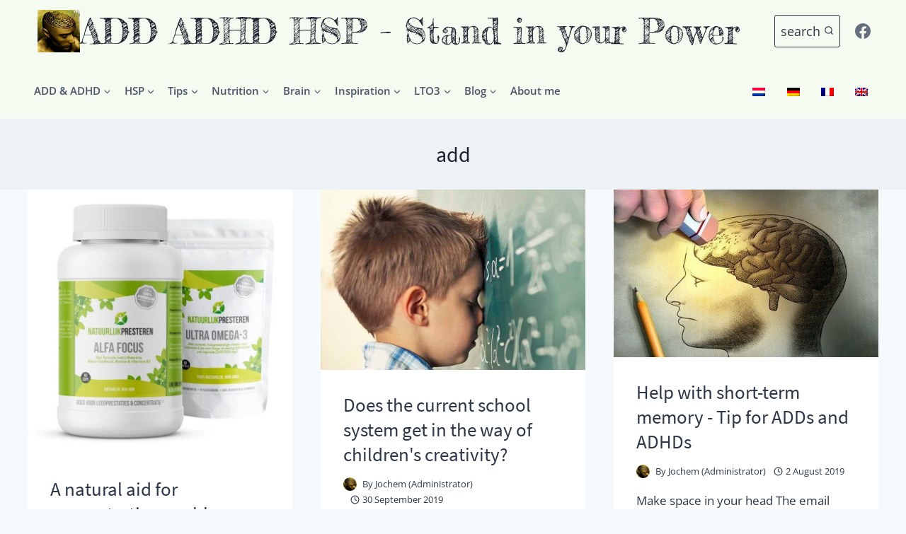

--- FILE ---
content_type: text/html; charset=UTF-8
request_url: https://www.addkenmerken.net/en/tag/add/
body_size: 23852
content:
<!doctype html>
<html lang="en-GB" prefix="og: https://ogp.me/ns#" class="no-js" itemtype="https://schema.org/Blog" itemscope>
<head>
	<meta charset="UTF-8">
	<meta name="viewport" content="width=device-width, initial-scale=1, minimum-scale=1">
	
<!-- Author Meta Tags by Molongui Authorship, visit: https://wordpress.org/plugins/molongui-authorship/ -->
<!-- /Molongui Authorship -->


<!-- Search Engine Optimization by Rank Math PRO - https://rankmath.com/ -->
<title>add Archives | ADD ADHD HSP - Stand in your Power</title>
<meta name="robots" content="follow, index, max-snippet:-1, max-video-preview:-1, max-image-preview:large"/>
<link rel="canonical" href="https://www.addkenmerken.net/en/tag/add/" />
<link rel="next" href="https://www.addkenmerken.net/en/tag/add/page/2/" />
<meta property="og:locale" content="en_GB" />
<meta property="og:type" content="article" />
<meta property="og:title" content="add Archives | ADD ADHD HSP - Stand in your Power" />
<meta property="og:url" content="https://www.addkenmerken.net/en/tag/add/" />
<meta property="og:site_name" content="ADD ADHD HSP - Stand in your Power" />
<meta property="article:publisher" content="https://www.facebook.com/ADDADHDHSP" />
<meta property="fb:app_id" content="744141162388039" />
<meta property="og:image" content="https://www.addkenmerken.net/wp-content/uploads/2016/01/cropped-ADD-ADHD-hoofd.jpg" />
<meta property="og:image:secure_url" content="https://www.addkenmerken.net/wp-content/uploads/2016/01/cropped-ADD-ADHD-hoofd.jpg" />
<meta property="og:image:width" content="512" />
<meta property="og:image:height" content="512" />
<meta property="og:image:type" content="image/jpeg" />
<meta name="twitter:card" content="summary_large_image" />
<meta name="twitter:title" content="add Archives | ADD ADHD HSP - Stand in your Power" />
<meta name="twitter:site" content="@krachtvanADHD" />
<meta name="twitter:image" content="https://www.addkenmerken.net/wp-content/uploads/2016/01/cropped-ADD-ADHD-hoofd.jpg" />
<meta name="twitter:label1" content="Posts" />
<meta name="twitter:data1" content="56" />
<script type="application/ld+json" class="rank-math-schema-pro">{
    "@context": "https:\/\/schema.org",
    "@graph": [
        {
            "@type": "Organization",
            "@id": "https:\/\/www.addkenmerken.net\/en\/#organization",
            "name": "ADD ADHD HSP - Stand in your Power",
            "sameAs": [
                "https:\/\/www.facebook.com\/ADDADHDHSP",
                "https:\/\/twitter.com\/krachtvanADHD"
            ]
        },
        {
            "@type": "WebSite",
            "@id": "https:\/\/www.addkenmerken.net\/en\/#website",
            "url": "https:\/\/www.addkenmerken.net\/en\/",
            "name": "ADD ADHD HSP - Stand in your Power",
            "publisher": {
                "@id": "https:\/\/www.addkenmerken.net\/en\/#organization"
            },
            "inLanguage": "en-GB"
        },
        {
            "@type": "BreadcrumbList",
            "@id": "https:\/\/www.addkenmerken.net\/en\/tag\/add\/#breadcrumb",
            "itemListElement": [
                {
                    "@type": "ListItem",
                    "position": "1",
                    "item": {
                        "@id": "https:\/\/www.addkenmerken.net",
                        "name": "Home"
                    }
                },
                {
                    "@type": "ListItem",
                    "position": "2",
                    "item": {
                        "@id": "https:\/\/www.addkenmerken.net\/en\/tag\/add\/",
                        "name": "add"
                    }
                }
            ]
        },
        {
            "@type": "CollectionPage",
            "@id": "https:\/\/www.addkenmerken.net\/en\/tag\/add\/#webpage",
            "url": "https:\/\/www.addkenmerken.net\/en\/tag\/add\/",
            "name": "add Archives | ADD ADHD HSP - Stand in your Power",
            "isPartOf": {
                "@id": "https:\/\/www.addkenmerken.net\/en\/#website"
            },
            "inLanguage": "en-GB",
            "breadcrumb": {
                "@id": "https:\/\/www.addkenmerken.net\/en\/tag\/add\/#breadcrumb"
            }
        }
    ]
}</script>
<!-- /Rank Math WordPress SEO plugin -->

<link rel="alternate" type="application/rss+xml" title="ADD ADHD HSP - Sta in je Kracht &raquo; Feed" href="https://www.addkenmerken.net/en/feed/" />
<link rel="alternate" type="application/rss+xml" title="ADD ADHD HSP - Sta in je Kracht &raquo; Comments Feed" href="https://www.addkenmerken.net/en/comments/feed/" />
			<script>document.documentElement.classList.remove( 'no-js' );</script>
			<link rel="alternate" type="application/rss+xml" title="ADD ADHD HSP - Sta in je Kracht &raquo; add Tag Feed" href="https://www.addkenmerken.net/en/tag/add/feed/" />
<style id='wp-img-auto-sizes-contain-inline-css'>
img:is([sizes=auto i],[sizes^="auto," i]){contain-intrinsic-size:3000px 1500px}
/*# sourceURL=wp-img-auto-sizes-contain-inline-css */
</style>
<style id='wp-block-library-inline-css'>
:root{--wp-block-synced-color:#7a00df;--wp-block-synced-color--rgb:122,0,223;--wp-bound-block-color:var(--wp-block-synced-color);--wp-editor-canvas-background:#ddd;--wp-admin-theme-color:#007cba;--wp-admin-theme-color--rgb:0,124,186;--wp-admin-theme-color-darker-10:#006ba1;--wp-admin-theme-color-darker-10--rgb:0,107,160.5;--wp-admin-theme-color-darker-20:#005a87;--wp-admin-theme-color-darker-20--rgb:0,90,135;--wp-admin-border-width-focus:2px}@media (min-resolution:192dpi){:root{--wp-admin-border-width-focus:1.5px}}.wp-element-button{cursor:pointer}:root .has-very-light-gray-background-color{background-color:#eee}:root .has-very-dark-gray-background-color{background-color:#313131}:root .has-very-light-gray-color{color:#eee}:root .has-very-dark-gray-color{color:#313131}:root .has-vivid-green-cyan-to-vivid-cyan-blue-gradient-background{background:linear-gradient(135deg,#00d084,#0693e3)}:root .has-purple-crush-gradient-background{background:linear-gradient(135deg,#34e2e4,#4721fb 50%,#ab1dfe)}:root .has-hazy-dawn-gradient-background{background:linear-gradient(135deg,#faaca8,#dad0ec)}:root .has-subdued-olive-gradient-background{background:linear-gradient(135deg,#fafae1,#67a671)}:root .has-atomic-cream-gradient-background{background:linear-gradient(135deg,#fdd79a,#004a59)}:root .has-nightshade-gradient-background{background:linear-gradient(135deg,#330968,#31cdcf)}:root .has-midnight-gradient-background{background:linear-gradient(135deg,#020381,#2874fc)}:root{--wp--preset--font-size--normal:16px;--wp--preset--font-size--huge:42px}.has-regular-font-size{font-size:1em}.has-larger-font-size{font-size:2.625em}.has-normal-font-size{font-size:var(--wp--preset--font-size--normal)}.has-huge-font-size{font-size:var(--wp--preset--font-size--huge)}.has-text-align-center{text-align:center}.has-text-align-left{text-align:left}.has-text-align-right{text-align:right}.has-fit-text{white-space:nowrap!important}#end-resizable-editor-section{display:none}.aligncenter{clear:both}.items-justified-left{justify-content:flex-start}.items-justified-center{justify-content:center}.items-justified-right{justify-content:flex-end}.items-justified-space-between{justify-content:space-between}.screen-reader-text{border:0;clip-path:inset(50%);height:1px;margin:-1px;overflow:hidden;padding:0;position:absolute;width:1px;word-wrap:normal!important}.screen-reader-text:focus{background-color:#ddd;clip-path:none;color:#444;display:block;font-size:1em;height:auto;left:5px;line-height:normal;padding:15px 23px 14px;text-decoration:none;top:5px;width:auto;z-index:100000}html :where(.has-border-color){border-style:solid}html :where([style*=border-top-color]){border-top-style:solid}html :where([style*=border-right-color]){border-right-style:solid}html :where([style*=border-bottom-color]){border-bottom-style:solid}html :where([style*=border-left-color]){border-left-style:solid}html :where([style*=border-width]){border-style:solid}html :where([style*=border-top-width]){border-top-style:solid}html :where([style*=border-right-width]){border-right-style:solid}html :where([style*=border-bottom-width]){border-bottom-style:solid}html :where([style*=border-left-width]){border-left-style:solid}html :where(img[class*=wp-image-]){height:auto;max-width:100%}:where(figure){margin:0 0 1em}html :where(.is-position-sticky){--wp-admin--admin-bar--position-offset:var(--wp-admin--admin-bar--height,0px)}@media screen and (max-width:600px){html :where(.is-position-sticky){--wp-admin--admin-bar--position-offset:0px}}

/*# sourceURL=wp-block-library-inline-css */
</style><style id='wp-block-heading-inline-css'>
h1:where(.wp-block-heading).has-background,h2:where(.wp-block-heading).has-background,h3:where(.wp-block-heading).has-background,h4:where(.wp-block-heading).has-background,h5:where(.wp-block-heading).has-background,h6:where(.wp-block-heading).has-background{padding:1.25em 2.375em}h1.has-text-align-left[style*=writing-mode]:where([style*=vertical-lr]),h1.has-text-align-right[style*=writing-mode]:where([style*=vertical-rl]),h2.has-text-align-left[style*=writing-mode]:where([style*=vertical-lr]),h2.has-text-align-right[style*=writing-mode]:where([style*=vertical-rl]),h3.has-text-align-left[style*=writing-mode]:where([style*=vertical-lr]),h3.has-text-align-right[style*=writing-mode]:where([style*=vertical-rl]),h4.has-text-align-left[style*=writing-mode]:where([style*=vertical-lr]),h4.has-text-align-right[style*=writing-mode]:where([style*=vertical-rl]),h5.has-text-align-left[style*=writing-mode]:where([style*=vertical-lr]),h5.has-text-align-right[style*=writing-mode]:where([style*=vertical-rl]),h6.has-text-align-left[style*=writing-mode]:where([style*=vertical-lr]),h6.has-text-align-right[style*=writing-mode]:where([style*=vertical-rl]){rotate:180deg}
/*# sourceURL=https://www.addkenmerken.net/wp-includes/blocks/heading/style.min.css */
</style>
<style id='wp-block-paragraph-inline-css'>
.is-small-text{font-size:.875em}.is-regular-text{font-size:1em}.is-large-text{font-size:2.25em}.is-larger-text{font-size:3em}.has-drop-cap:not(:focus):first-letter{float:left;font-size:8.4em;font-style:normal;font-weight:100;line-height:.68;margin:.05em .1em 0 0;text-transform:uppercase}body.rtl .has-drop-cap:not(:focus):first-letter{float:none;margin-left:.1em}p.has-drop-cap.has-background{overflow:hidden}:root :where(p.has-background){padding:1.25em 2.375em}:where(p.has-text-color:not(.has-link-color)) a{color:inherit}p.has-text-align-left[style*="writing-mode:vertical-lr"],p.has-text-align-right[style*="writing-mode:vertical-rl"]{rotate:180deg}
/*# sourceURL=https://www.addkenmerken.net/wp-includes/blocks/paragraph/style.min.css */
</style>
<style id='global-styles-inline-css'>
:root{--wp--preset--aspect-ratio--square: 1;--wp--preset--aspect-ratio--4-3: 4/3;--wp--preset--aspect-ratio--3-4: 3/4;--wp--preset--aspect-ratio--3-2: 3/2;--wp--preset--aspect-ratio--2-3: 2/3;--wp--preset--aspect-ratio--16-9: 16/9;--wp--preset--aspect-ratio--9-16: 9/16;--wp--preset--color--black: #000000;--wp--preset--color--cyan-bluish-gray: #abb8c3;--wp--preset--color--white: #ffffff;--wp--preset--color--pale-pink: #f78da7;--wp--preset--color--vivid-red: #cf2e2e;--wp--preset--color--luminous-vivid-orange: #ff6900;--wp--preset--color--luminous-vivid-amber: #fcb900;--wp--preset--color--light-green-cyan: #7bdcb5;--wp--preset--color--vivid-green-cyan: #00d084;--wp--preset--color--pale-cyan-blue: #8ed1fc;--wp--preset--color--vivid-cyan-blue: #0693e3;--wp--preset--color--vivid-purple: #9b51e0;--wp--preset--color--theme-palette-1: var(--global-palette1);--wp--preset--color--theme-palette-2: var(--global-palette2);--wp--preset--color--theme-palette-3: var(--global-palette3);--wp--preset--color--theme-palette-4: var(--global-palette4);--wp--preset--color--theme-palette-5: var(--global-palette5);--wp--preset--color--theme-palette-6: var(--global-palette6);--wp--preset--color--theme-palette-7: var(--global-palette7);--wp--preset--color--theme-palette-8: var(--global-palette8);--wp--preset--color--theme-palette-9: var(--global-palette9);--wp--preset--color--theme-palette-10: var(--global-palette10);--wp--preset--color--theme-palette-11: var(--global-palette11);--wp--preset--color--theme-palette-12: var(--global-palette12);--wp--preset--color--theme-palette-13: var(--global-palette13);--wp--preset--color--theme-palette-14: var(--global-palette14);--wp--preset--color--theme-palette-15: var(--global-palette15);--wp--preset--gradient--vivid-cyan-blue-to-vivid-purple: linear-gradient(135deg,rgb(6,147,227) 0%,rgb(155,81,224) 100%);--wp--preset--gradient--light-green-cyan-to-vivid-green-cyan: linear-gradient(135deg,rgb(122,220,180) 0%,rgb(0,208,130) 100%);--wp--preset--gradient--luminous-vivid-amber-to-luminous-vivid-orange: linear-gradient(135deg,rgb(252,185,0) 0%,rgb(255,105,0) 100%);--wp--preset--gradient--luminous-vivid-orange-to-vivid-red: linear-gradient(135deg,rgb(255,105,0) 0%,rgb(207,46,46) 100%);--wp--preset--gradient--very-light-gray-to-cyan-bluish-gray: linear-gradient(135deg,rgb(238,238,238) 0%,rgb(169,184,195) 100%);--wp--preset--gradient--cool-to-warm-spectrum: linear-gradient(135deg,rgb(74,234,220) 0%,rgb(151,120,209) 20%,rgb(207,42,186) 40%,rgb(238,44,130) 60%,rgb(251,105,98) 80%,rgb(254,248,76) 100%);--wp--preset--gradient--blush-light-purple: linear-gradient(135deg,rgb(255,206,236) 0%,rgb(152,150,240) 100%);--wp--preset--gradient--blush-bordeaux: linear-gradient(135deg,rgb(254,205,165) 0%,rgb(254,45,45) 50%,rgb(107,0,62) 100%);--wp--preset--gradient--luminous-dusk: linear-gradient(135deg,rgb(255,203,112) 0%,rgb(199,81,192) 50%,rgb(65,88,208) 100%);--wp--preset--gradient--pale-ocean: linear-gradient(135deg,rgb(255,245,203) 0%,rgb(182,227,212) 50%,rgb(51,167,181) 100%);--wp--preset--gradient--electric-grass: linear-gradient(135deg,rgb(202,248,128) 0%,rgb(113,206,126) 100%);--wp--preset--gradient--midnight: linear-gradient(135deg,rgb(2,3,129) 0%,rgb(40,116,252) 100%);--wp--preset--font-size--small: var(--global-font-size-small);--wp--preset--font-size--medium: var(--global-font-size-medium);--wp--preset--font-size--large: var(--global-font-size-large);--wp--preset--font-size--x-large: 42px;--wp--preset--font-size--larger: var(--global-font-size-larger);--wp--preset--font-size--xxlarge: var(--global-font-size-xxlarge);--wp--preset--spacing--20: 0.44rem;--wp--preset--spacing--30: 0.67rem;--wp--preset--spacing--40: 1rem;--wp--preset--spacing--50: 1.5rem;--wp--preset--spacing--60: 2.25rem;--wp--preset--spacing--70: 3.38rem;--wp--preset--spacing--80: 5.06rem;--wp--preset--shadow--natural: 6px 6px 9px rgba(0, 0, 0, 0.2);--wp--preset--shadow--deep: 12px 12px 50px rgba(0, 0, 0, 0.4);--wp--preset--shadow--sharp: 6px 6px 0px rgba(0, 0, 0, 0.2);--wp--preset--shadow--outlined: 6px 6px 0px -3px rgb(255, 255, 255), 6px 6px rgb(0, 0, 0);--wp--preset--shadow--crisp: 6px 6px 0px rgb(0, 0, 0);}:where(.is-layout-flex){gap: 0.5em;}:where(.is-layout-grid){gap: 0.5em;}body .is-layout-flex{display: flex;}.is-layout-flex{flex-wrap: wrap;align-items: center;}.is-layout-flex > :is(*, div){margin: 0;}body .is-layout-grid{display: grid;}.is-layout-grid > :is(*, div){margin: 0;}:where(.wp-block-columns.is-layout-flex){gap: 2em;}:where(.wp-block-columns.is-layout-grid){gap: 2em;}:where(.wp-block-post-template.is-layout-flex){gap: 1.25em;}:where(.wp-block-post-template.is-layout-grid){gap: 1.25em;}.has-black-color{color: var(--wp--preset--color--black) !important;}.has-cyan-bluish-gray-color{color: var(--wp--preset--color--cyan-bluish-gray) !important;}.has-white-color{color: var(--wp--preset--color--white) !important;}.has-pale-pink-color{color: var(--wp--preset--color--pale-pink) !important;}.has-vivid-red-color{color: var(--wp--preset--color--vivid-red) !important;}.has-luminous-vivid-orange-color{color: var(--wp--preset--color--luminous-vivid-orange) !important;}.has-luminous-vivid-amber-color{color: var(--wp--preset--color--luminous-vivid-amber) !important;}.has-light-green-cyan-color{color: var(--wp--preset--color--light-green-cyan) !important;}.has-vivid-green-cyan-color{color: var(--wp--preset--color--vivid-green-cyan) !important;}.has-pale-cyan-blue-color{color: var(--wp--preset--color--pale-cyan-blue) !important;}.has-vivid-cyan-blue-color{color: var(--wp--preset--color--vivid-cyan-blue) !important;}.has-vivid-purple-color{color: var(--wp--preset--color--vivid-purple) !important;}.has-black-background-color{background-color: var(--wp--preset--color--black) !important;}.has-cyan-bluish-gray-background-color{background-color: var(--wp--preset--color--cyan-bluish-gray) !important;}.has-white-background-color{background-color: var(--wp--preset--color--white) !important;}.has-pale-pink-background-color{background-color: var(--wp--preset--color--pale-pink) !important;}.has-vivid-red-background-color{background-color: var(--wp--preset--color--vivid-red) !important;}.has-luminous-vivid-orange-background-color{background-color: var(--wp--preset--color--luminous-vivid-orange) !important;}.has-luminous-vivid-amber-background-color{background-color: var(--wp--preset--color--luminous-vivid-amber) !important;}.has-light-green-cyan-background-color{background-color: var(--wp--preset--color--light-green-cyan) !important;}.has-vivid-green-cyan-background-color{background-color: var(--wp--preset--color--vivid-green-cyan) !important;}.has-pale-cyan-blue-background-color{background-color: var(--wp--preset--color--pale-cyan-blue) !important;}.has-vivid-cyan-blue-background-color{background-color: var(--wp--preset--color--vivid-cyan-blue) !important;}.has-vivid-purple-background-color{background-color: var(--wp--preset--color--vivid-purple) !important;}.has-black-border-color{border-color: var(--wp--preset--color--black) !important;}.has-cyan-bluish-gray-border-color{border-color: var(--wp--preset--color--cyan-bluish-gray) !important;}.has-white-border-color{border-color: var(--wp--preset--color--white) !important;}.has-pale-pink-border-color{border-color: var(--wp--preset--color--pale-pink) !important;}.has-vivid-red-border-color{border-color: var(--wp--preset--color--vivid-red) !important;}.has-luminous-vivid-orange-border-color{border-color: var(--wp--preset--color--luminous-vivid-orange) !important;}.has-luminous-vivid-amber-border-color{border-color: var(--wp--preset--color--luminous-vivid-amber) !important;}.has-light-green-cyan-border-color{border-color: var(--wp--preset--color--light-green-cyan) !important;}.has-vivid-green-cyan-border-color{border-color: var(--wp--preset--color--vivid-green-cyan) !important;}.has-pale-cyan-blue-border-color{border-color: var(--wp--preset--color--pale-cyan-blue) !important;}.has-vivid-cyan-blue-border-color{border-color: var(--wp--preset--color--vivid-cyan-blue) !important;}.has-vivid-purple-border-color{border-color: var(--wp--preset--color--vivid-purple) !important;}.has-vivid-cyan-blue-to-vivid-purple-gradient-background{background: var(--wp--preset--gradient--vivid-cyan-blue-to-vivid-purple) !important;}.has-light-green-cyan-to-vivid-green-cyan-gradient-background{background: var(--wp--preset--gradient--light-green-cyan-to-vivid-green-cyan) !important;}.has-luminous-vivid-amber-to-luminous-vivid-orange-gradient-background{background: var(--wp--preset--gradient--luminous-vivid-amber-to-luminous-vivid-orange) !important;}.has-luminous-vivid-orange-to-vivid-red-gradient-background{background: var(--wp--preset--gradient--luminous-vivid-orange-to-vivid-red) !important;}.has-very-light-gray-to-cyan-bluish-gray-gradient-background{background: var(--wp--preset--gradient--very-light-gray-to-cyan-bluish-gray) !important;}.has-cool-to-warm-spectrum-gradient-background{background: var(--wp--preset--gradient--cool-to-warm-spectrum) !important;}.has-blush-light-purple-gradient-background{background: var(--wp--preset--gradient--blush-light-purple) !important;}.has-blush-bordeaux-gradient-background{background: var(--wp--preset--gradient--blush-bordeaux) !important;}.has-luminous-dusk-gradient-background{background: var(--wp--preset--gradient--luminous-dusk) !important;}.has-pale-ocean-gradient-background{background: var(--wp--preset--gradient--pale-ocean) !important;}.has-electric-grass-gradient-background{background: var(--wp--preset--gradient--electric-grass) !important;}.has-midnight-gradient-background{background: var(--wp--preset--gradient--midnight) !important;}.has-small-font-size{font-size: var(--wp--preset--font-size--small) !important;}.has-medium-font-size{font-size: var(--wp--preset--font-size--medium) !important;}.has-large-font-size{font-size: var(--wp--preset--font-size--large) !important;}.has-x-large-font-size{font-size: var(--wp--preset--font-size--x-large) !important;}
/*# sourceURL=global-styles-inline-css */
</style>

<style id='classic-theme-styles-inline-css'>
/*! This file is auto-generated */
.wp-block-button__link{color:#fff;background-color:#32373c;border-radius:9999px;box-shadow:none;text-decoration:none;padding:calc(.667em + 2px) calc(1.333em + 2px);font-size:1.125em}.wp-block-file__button{background:#32373c;color:#fff;text-decoration:none}
/*# sourceURL=/wp-includes/css/classic-themes.min.css */
</style>
<link rel='stylesheet' id='wpo_min-header-0-css' href='https://www.addkenmerken.net/wp-content/cache/wpo-minify/1768903186/assets/wpo-minify-header-a1318255.min.css' media='all' />
<script id="wpo_min-header-0-js-extra">
var mashbar = {"scroll_distance":"2000","mobile_only":"1","mobile":"1"};
//# sourceURL=wpo_min-header-0-js-extra
</script>
<script src="https://www.addkenmerken.net/wp-content/cache/wpo-minify/1768903186/assets/wpo-minify-header-1f432a31.min.js" id="wpo_min-header-0-js"></script>
<link rel="https://api.w.org/" href="https://www.addkenmerken.net/en/wp-json/" /><link rel="alternate" title="JSON" type="application/json" href="https://www.addkenmerken.net/en/wp-json/wp/v2/tags/5" /><link rel="EditURI" type="application/rsd+xml" title="RSD" href="https://www.addkenmerken.net/xmlrpc.php?rsd" />
<meta name="generator" content="WordPress 6.9" />
<style type="text/css">.eafl-disclaimer-small{font-size:.8em}.eafl-disclaimer-smaller{font-size:.6em}</style>		<script>
		var wpSpAppendText = 'Door het vele ongevraagd kopiëren van stukken tekst om op de eigen website te plaatsen is de site beveiligd tegen kopiëren.';
		</script>
		<script src="https://www.addkenmerken.net/wp-content/plugins/wp-site-protector/media/functions.js"></script><link rel="alternate" hreflang="nl-NL" href="https://www.addkenmerken.net/tag/add/"/>
<link rel="alternate" hreflang="de-DE" href="https://www.addkenmerken.net/de/tag/nachtrag/"/>
<link rel="alternate" hreflang="fr-FR" href="https://www.addkenmerken.net/fr/etiquette-2/addendum/"/>
<link rel="alternate" hreflang="en-GB" href="https://www.addkenmerken.net/en/tag/add/"/>
<link rel="alternate" hreflang="nl" href="https://www.addkenmerken.net/tag/add/"/>
<link rel="alternate" hreflang="de" href="https://www.addkenmerken.net/de/tag/nachtrag/"/>
<link rel="alternate" hreflang="fr" href="https://www.addkenmerken.net/fr/etiquette-2/addendum/"/>
<link rel="alternate" hreflang="en" href="https://www.addkenmerken.net/en/tag/add/"/>
            <style>
                .molongui-disabled-link
                {
                    border-bottom: none !important;
                    text-decoration: none !important;
                    color: inherit !important;
                    cursor: inherit !important;
                }
                .molongui-disabled-link:hover,
                .molongui-disabled-link:hover span
                {
                    border-bottom: none !important;
                    text-decoration: none !important;
                    color: inherit !important;
                    cursor: inherit !important;
                }
            </style>
            <link rel="preload" id="kadence-header-preload" href="https://www.addkenmerken.net/wp-content/themes/kadence/assets/css/header.min.css?ver=1.4.3" as="style">
<link rel="preload" id="kadence-content-preload" href="https://www.addkenmerken.net/wp-content/themes/kadence/assets/css/content.min.css?ver=1.4.3" as="style">
<link rel="preload" id="kadence-footer-preload" href="https://www.addkenmerken.net/wp-content/themes/kadence/assets/css/footer.min.css?ver=1.4.3" as="style">
<script id="google_gtagjs" src="https://www.addkenmerken.net/en/?local_ga_js=3219c25106d97e7192eac91c439c94d3" async></script>
<script id="google_gtagjs-inline">
window.dataLayer = window.dataLayer || [];function gtag(){dataLayer.push(arguments);}gtag('js', new Date());gtag('config', 'G-ZTKC981GVK', {} );
</script>
<link rel="preload" href="https://www.addkenmerken.net/wp-content/fonts/fredericka-the-great/9Bt33CxNwt7aOctW2xjbCstzwVKsIBVV--Sjxbc.woff2" as="font" type="font/woff2" crossorigin><link rel="preload" href="https://www.addkenmerken.net/wp-content/fonts/open-sans/memvYaGs126MiZpBA-UvWbX2vVnXBbObj2OVTS-muw.woff2" as="font" type="font/woff2" crossorigin><link rel="preload" href="https://www.addkenmerken.net/wp-content/fonts/source-sans-pro/6xK3dSBYKcSV-LCoeQqfX1RYOo3qOK7l.woff2" as="font" type="font/woff2" crossorigin><link rel='stylesheet' id='kadence-fonts-gfonts-css' href='https://www.addkenmerken.net/wp-content/fonts/c7d629cf24b8fcf62af47a89e1cfe575.css' media='all' />
<link rel="icon" href="https://www.addkenmerken.net/wp-content/uploads/2016/01/ADD-ADHD-hoofd-100x100.jpg" sizes="32x32" />
<link rel="icon" href="https://www.addkenmerken.net/wp-content/uploads/2016/01/ADD-ADHD-hoofd-225x225.jpg" sizes="192x192" />
<link rel="apple-touch-icon" href="https://www.addkenmerken.net/wp-content/uploads/2016/01/ADD-ADHD-hoofd-225x225.jpg" />
<meta name="msapplication-TileImage" content="https://www.addkenmerken.net/wp-content/uploads/2016/01/ADD-ADHD-hoofd-299x300.jpg" />
		<style id="wp-custom-css">
			.home .entry-meta.entry-meta-divider-vline {
display: none;
}

#categories-9 .widget-title {
text-align: center;
}

#categories-11 .widget-title {
text-align: center;
}

#text-117 .widget-title {
text-align: center;
}

#yop_poll_widget-12 .widget-title {
text-align: center;
}

.translatepress-fr_FR #respond, .translatepress-de_DE #respond {
display: none;
}		</style>
		</head>

<body class="archive tag tag-add tag-5 wp-custom-logo wp-embed-responsive wp-theme-kadence translatepress-en_GB hfeed footer-on-bottom hide-focus-outline link-style-standard content-title-style-above content-width-normal content-style-boxed content-vertical-padding-show non-transparent-header mobile-non-transparent-header">
<div id="wrapper" class="site wp-site-blocks">
			<a class="skip-link screen-reader-text scroll-ignore" href="#main" data-no-translation="" data-trp-gettext="">Doorgaan naar inhoud</a>
		<link rel='stylesheet' id='kadence-header-css' href='https://www.addkenmerken.net/wp-content/themes/kadence/assets/css/header.min.css' media='all' />
<header id="masthead" class="site-header" role="banner" itemtype="https://schema.org/WPHeader" itemscope>
	<div id="main-header" class="site-header-wrap">
		<div class="site-header-inner-wrap">
			<div class="site-header-upper-wrap">
				<div class="site-header-upper-inner-wrap">
					<div class="site-top-header-wrap site-header-row-container site-header-focus-item site-header-row-layout-standard" data-section="kadence_customizer_header_top">
	<div class="site-header-row-container-inner">
				<div class="site-container">
			<div class="site-top-header-inner-wrap site-header-row site-header-row-has-sides site-header-row-no-center">
									<div class="site-header-top-section-left site-header-section site-header-section-left">
						<div class="site-header-item site-header-focus-item" data-section="title_tagline">
	<div class="site-branding branding-layout-standard"><a class="brand has-logo-image" href="https://www.addkenmerken.net/en/" rel="home"><img width="200" height="200" src="https://www.addkenmerken.net/wp-content/uploads/2021/06/ADD-kenmerken-hoofd.jpg" class="custom-logo" alt="ADD ADHD HSP - Stand in your Power" decoding="async" srcset="https://www.addkenmerken.net/wp-content/uploads/2021/06/ADD-kenmerken-hoofd.jpg 200w, https://www.addkenmerken.net/wp-content/uploads/2021/06/ADD-kenmerken-hoofd-150x150.jpg 150w, https://www.addkenmerken.net/wp-content/uploads/2021/06/ADD-kenmerken-hoofd-12x12.jpg 12w, https://www.addkenmerken.net/wp-content/uploads/2021/06/ADD-kenmerken-hoofd-70x70.jpg 70w" sizes="(max-width: 200px) 100vw, 200px" /><div class="site-title-wrap"><p class="site-title">ADD ADHD HSP - Stand in your Power</p></div></a></div></div><!-- data-section="title_tagline" -->
					</div>
																	<div class="site-header-top-section-right site-header-section site-header-section-right">
						<div class="site-header-item site-header-focus-item" data-section="kadence_customizer_header_search">
		<div class="search-toggle-open-container">
						<button class="search-toggle-open drawer-toggle search-toggle-style-bordered" aria-label="Bekijk zoekformulier" aria-haspopup="dialog" aria-controls="search-drawer" data-toggle-target="#search-drawer" data-toggle-body-class="showing-popup-drawer-from-full" aria-expanded="false" data-set-focus="#search-drawer .search-field" data-no-translation-aria-label=""
					>
							<span class="search-toggle-label vs-lg-true vs-md-true vs-sm-false">search</span>
							<span class="search-toggle-icon"><span class="kadence-svg-iconset"><svg aria-hidden="true" class="kadence-svg-icon kadence-search2-svg" fill="currentColor" version="1.1" xmlns="http://www.w3.org/2000/svg" width="24" height="24" viewbox="0 0 24 24"><title data-no-translation="" data-trp-gettext="">Zoeken</title><path d="M16.041 15.856c-0.034 0.026-0.067 0.055-0.099 0.087s-0.060 0.064-0.087 0.099c-1.258 1.213-2.969 1.958-4.855 1.958-1.933 0-3.682-0.782-4.95-2.050s-2.050-3.017-2.050-4.95 0.782-3.682 2.050-4.95 3.017-2.050 4.95-2.050 3.682 0.782 4.95 2.050 2.050 3.017 2.050 4.95c0 1.886-0.745 3.597-1.959 4.856zM21.707 20.293l-3.675-3.675c1.231-1.54 1.968-3.493 1.968-5.618 0-2.485-1.008-4.736-2.636-6.364s-3.879-2.636-6.364-2.636-4.736 1.008-6.364 2.636-2.636 3.879-2.636 6.364 1.008 4.736 2.636 6.364 3.879 2.636 6.364 2.636c2.125 0 4.078-0.737 5.618-1.968l3.675 3.675c0.391 0.391 1.024 0.391 1.414 0s0.391-1.024 0-1.414z"></path>
				</svg></span></span>
		</button>
	</div>
	</div><!-- data-section="header_search" -->
<div class="site-header-item site-header-focus-item" data-section="kadence_customizer_header_social">
	<div class="header-social-wrap"><div class="header-social-inner-wrap element-social-inner-wrap social-show-label-false social-style-outline"><a href="https://www.facebook.com/ADDADHDHSP" aria-label="Facebook" target="_blank" rel="noopener noreferrer"  class="social-button header-social-item social-link-facebook"><span class="kadence-svg-iconset"><svg class="kadence-svg-icon kadence-facebook-svg" fill="currentColor" version="1.1" xmlns="http://www.w3.org/2000/svg" width="32" height="32" viewbox="0 0 32 32"><title data-no-translation="" data-trp-gettext="">Facebook</title><path d="M31.997 15.999c0-8.836-7.163-15.999-15.999-15.999s-15.999 7.163-15.999 15.999c0 7.985 5.851 14.604 13.499 15.804v-11.18h-4.062v-4.625h4.062v-3.525c0-4.010 2.389-6.225 6.043-6.225 1.75 0 3.581 0.313 3.581 0.313v3.937h-2.017c-1.987 0-2.607 1.233-2.607 2.498v3.001h4.437l-0.709 4.625h-3.728v11.18c7.649-1.2 13.499-7.819 13.499-15.804z"></path>
				</svg></span></a></div></div></div><!-- data-section="header_social" -->
					</div>
							</div>
		</div>
	</div>
</div>
<div class="site-main-header-wrap site-header-row-container site-header-focus-item site-header-row-layout-standard" data-section="kadence_customizer_header_main">
	<div class="site-header-row-container-inner">
				<div class="site-container">
			<div class="site-main-header-inner-wrap site-header-row site-header-row-has-sides site-header-row-no-center">
									<div class="site-header-main-section-left site-header-section site-header-section-left">
						<div class="site-header-item site-header-focus-item site-header-item-main-navigation header-navigation-layout-stretch-false header-navigation-layout-fill-stretch-false" data-section="kadence_customizer_primary_navigation">
		<nav id="site-navigation" class="main-navigation header-navigation hover-to-open nav--toggle-sub header-navigation-style-standard header-navigation-dropdown-animation-none" role="navigation" aria-label="Primary" data-no-translation-aria-label="">
			<div class="primary-menu-container header-menu-container">
	<ul id="primary-menu" class="menu"><li id="menu-item-15140" class="menu-item menu-item-type-taxonomy menu-item-object-category menu-item-has-children menu-item-15140"><a href="https://www.addkenmerken.net/en/category/add-adhd/" title="Click for all articles in the category ADD and ADHD"><span class="nav-drop-title-wrap">ADD &amp; ADHD<span class="dropdown-nav-toggle"><span class="kadence-svg-iconset svg-baseline"><svg aria-hidden="true" class="kadence-svg-icon kadence-arrow-down-svg" fill="currentColor" version="1.1" xmlns="http://www.w3.org/2000/svg" width="24" height="24" viewbox="0 0 24 24"><title data-no-translation="" data-trp-gettext="">Uitvouwen</title><path d="M5.293 9.707l6 6c0.391 0.391 1.024 0.391 1.414 0l6-6c0.391-0.391 0.391-1.024 0-1.414s-1.024-0.391-1.414 0l-5.293 5.293-5.293-5.293c-0.391-0.391-1.024-0.391-1.414 0s-0.391 1.024 0 1.414z"></path>
				</svg></span></span></span></a>
<ul class="sub-menu">
	<li id="menu-item-3446" class="menu-item menu-item-type-custom menu-item-object-custom menu-item-3446"><a href="https://www.addkenmerken.net/en/add-symptoms/">Characteristics of ADD + What is ADD</a></li>
	<li id="menu-item-7455" class="menu-item menu-item-type-custom menu-item-object-custom menu-item-7455"><a href="https://www.addkenmerken.net/en/characteristics-of-adhd/">Characteristics of ADHD + What is ADHD</a></li>
	<li id="menu-item-7860" class="menu-item menu-item-type-custom menu-item-object-custom menu-item-7860"><a href="https://www.addkenmerken.net/en/differences-similarities-add-adhd-hsp/">3 types of ADHD and overlapping HSP</a></li>
	<li id="menu-item-12275" class="menu-item menu-item-type-post_type menu-item-object-page menu-item-12275"><a href="https://www.addkenmerken.net/en/lto3/">Good natural alternative remedy for ADD / ADHD</a></li>
	<li id="menu-item-3472" class="menu-item menu-item-type-custom menu-item-object-custom menu-item-3472"><a href="https://www.addkenmerken.net/en/10-benefits-of-add-and-adhd/">10 benefits of ADD / ADHD</a></li>
	<li id="menu-item-8522" class="menu-item menu-item-type-custom menu-item-object-custom menu-item-8522"><a href="https://www.addkenmerken.net/en/inspiring-videos-add-adhd/">Positive films ADD / ADHD</a></li>
	<li id="menu-item-16593" class="menu-item menu-item-type-post_type menu-item-object-post menu-item-16593"><a href="https://www.addkenmerken.net/en/the-successful-add-adhd-man/">Celebrities with ADD / ADHD</a></li>
</ul>
</li>
<li id="menu-item-15682" class="menu-item menu-item-type-taxonomy menu-item-object-category menu-item-has-children menu-item-15682"><a href="https://www.addkenmerken.net/en/category/hsp-high-sensitivity/" title="Click to see all articles in the HSP HIGH SENSITIVITY category"><span class="nav-drop-title-wrap">HSP<span class="dropdown-nav-toggle"><span class="kadence-svg-iconset svg-baseline"><svg aria-hidden="true" class="kadence-svg-icon kadence-arrow-down-svg" fill="currentColor" version="1.1" xmlns="http://www.w3.org/2000/svg" width="24" height="24" viewbox="0 0 24 24"><title data-no-translation="" data-trp-gettext="">Uitvouwen</title><path d="M5.293 9.707l6 6c0.391 0.391 1.024 0.391 1.414 0l6-6c0.391-0.391 0.391-1.024 0-1.414s-1.024-0.391-1.414 0l-5.293 5.293-5.293-5.293c-0.391-0.391-1.024-0.391-1.414 0s-0.391 1.024 0 1.414z"></path>
				</svg></span></span></span></a>
<ul class="sub-menu">
	<li id="menu-item-5629" class="menu-item menu-item-type-custom menu-item-object-custom menu-item-5629"><a href="https://www.addkenmerken.net/en/high-sensitive-person-hsp/">Characteristics of HSP + What is HSP</a></li>
	<li id="menu-item-7861" class="menu-item menu-item-type-custom menu-item-object-custom menu-item-7861"><a href="https://www.addkenmerken.net/en/differences-similarities-add-adhd-hsp/">Difference and similarities ADD / ADHD / HSP</a></li>
</ul>
</li>
<li id="menu-item-5826" class="menu-item menu-item-type-taxonomy menu-item-object-category menu-item-has-children menu-item-5826"><a href="https://www.addkenmerken.net/en/category/tips/" title="Click for all articles in the TIPS category"><span class="nav-drop-title-wrap">Tips<span class="dropdown-nav-toggle"><span class="kadence-svg-iconset svg-baseline"><svg aria-hidden="true" class="kadence-svg-icon kadence-arrow-down-svg" fill="currentColor" version="1.1" xmlns="http://www.w3.org/2000/svg" width="24" height="24" viewbox="0 0 24 24"><title data-no-translation="" data-trp-gettext="">Uitvouwen</title><path d="M5.293 9.707l6 6c0.391 0.391 1.024 0.391 1.414 0l6-6c0.391-0.391 0.391-1.024 0-1.414s-1.024-0.391-1.414 0l-5.293 5.293-5.293-5.293c-0.391-0.391-1.024-0.391-1.414 0s-0.391 1.024 0 1.414z"></path>
				</svg></span></span></span></a>
<ul class="sub-menu">
	<li id="menu-item-12076" class="menu-item menu-item-type-post_type menu-item-object-page menu-item-12076"><a href="https://www.addkenmerken.net/en/lto3/">Natural alternative Ritalin and Concerta</a></li>
	<li id="menu-item-5951" class="menu-item menu-item-type-custom menu-item-object-custom menu-item-5951"><a href="https://www.addkenmerken.net/en/8-tips-for-better-sleep-with-add-adhd/">8 tips sleep problems caused by ADD / ADHD / HSP</a></li>
	<li id="menu-item-5827" class="menu-item menu-item-type-custom menu-item-object-custom menu-item-5827"><a href="https://www.addkenmerken.net/en/tips-for-add-adhd-hsp/">9 tips living with ADD / ADHD / HSP</a></li>
	<li id="menu-item-8648" class="menu-item menu-item-type-custom menu-item-object-custom menu-item-8648"><a href="https://www.addkenmerken.net/en/binaural-beats-brain-in-alpha/">Listen to these tones for concentration and calm</a></li>
	<li id="menu-item-6839" class="menu-item menu-item-type-custom menu-item-object-custom menu-item-6839"><a href="https://www.addkenmerken.net/en/the-paleo-diet/">The Paleo lifestyle</a></li>
	<li id="menu-item-5833" class="menu-item menu-item-type-custom menu-item-object-custom menu-item-5833"><a href="https://www.addkenmerken.net/en/tips-for-dealing-with-children-with-add-and-adhd/">Dealing with ADD / ADHD children</a></li>
</ul>
</li>
<li id="menu-item-6840" class="menu-item menu-item-type-taxonomy menu-item-object-category menu-item-has-children menu-item-6840"><a href="https://www.addkenmerken.net/en/category/food/" title="Click for all articles in the category FOOD"><span class="nav-drop-title-wrap">Nutrition<span class="dropdown-nav-toggle"><span class="kadence-svg-iconset svg-baseline"><svg aria-hidden="true" class="kadence-svg-icon kadence-arrow-down-svg" fill="currentColor" version="1.1" xmlns="http://www.w3.org/2000/svg" width="24" height="24" viewbox="0 0 24 24"><title data-no-translation="" data-trp-gettext="">Uitvouwen</title><path d="M5.293 9.707l6 6c0.391 0.391 1.024 0.391 1.414 0l6-6c0.391-0.391 0.391-1.024 0-1.414s-1.024-0.391-1.414 0l-5.293 5.293-5.293-5.293c-0.391-0.391-1.024-0.391-1.414 0s-0.391 1.024 0 1.414z"></path>
				</svg></span></span></span></a>
<ul class="sub-menu">
	<li id="menu-item-6869" class="menu-item menu-item-type-custom menu-item-object-custom menu-item-6869"><a href="https://www.addkenmerken.net/en/good-nutrition-for-add-adhd-hsp/">General nutrition tips ADD / ADHD / HSP</a></li>
	<li id="menu-item-6841" class="menu-item menu-item-type-custom menu-item-object-custom menu-item-6841"><a href="https://www.addkenmerken.net/en/the-paleo-diet/">Contemporary nutrition and disorders</a></li>
</ul>
</li>
<li id="menu-item-5734" class="menu-item menu-item-type-taxonomy menu-item-object-category menu-item-has-children menu-item-5734"><a href="https://www.addkenmerken.net/en/category/the-brain/" title="Click for all articles in the category THE BREIN"><span class="nav-drop-title-wrap">Brain<span class="dropdown-nav-toggle"><span class="kadence-svg-iconset svg-baseline"><svg aria-hidden="true" class="kadence-svg-icon kadence-arrow-down-svg" fill="currentColor" version="1.1" xmlns="http://www.w3.org/2000/svg" width="24" height="24" viewbox="0 0 24 24"><title data-no-translation="" data-trp-gettext="">Uitvouwen</title><path d="M5.293 9.707l6 6c0.391 0.391 1.024 0.391 1.414 0l6-6c0.391-0.391 0.391-1.024 0-1.414s-1.024-0.391-1.414 0l-5.293 5.293-5.293-5.293c-0.391-0.391-1.024-0.391-1.414 0s-0.391 1.024 0 1.414z"></path>
				</svg></span></span></span></a>
<ul class="sub-menu">
	<li id="menu-item-5740" class="menu-item menu-item-type-custom menu-item-object-custom menu-item-5740"><a href="https://www.addkenmerken.net/en/brainwaves/">Brainwaves</a></li>
	<li id="menu-item-5749" class="menu-item menu-item-type-custom menu-item-object-custom menu-item-5749"><a href="https://www.addkenmerken.net/en/normal-brain-vs-add-adhd-brain/">ADD / ADHD brain vs the 'normal' brain</a></li>
	<li id="menu-item-5754" class="menu-item menu-item-type-custom menu-item-object-custom menu-item-5754"><a href="https://www.addkenmerken.net/en/binaural-beats-brain-in-alpha/">Binaural Beats audio - Simply calm your brain</a></li>
	<li id="menu-item-3374" class="menu-item menu-item-type-custom menu-item-object-custom menu-item-3374"><a href="https://www.addkenmerken.net/en/neuroplasticity-and-thoughts/">Neuroplasticity</a></li>
	<li id="menu-item-3824" class="menu-item menu-item-type-custom menu-item-object-custom menu-item-3824"><a href="https://www.addkenmerken.net/en/videos-power-of-our-brain/">Movies on the power of our brain</a></li>
</ul>
</li>
<li id="menu-item-5563" class="menu-item menu-item-type-taxonomy menu-item-object-category menu-item-has-children menu-item-5563"><a href="https://www.addkenmerken.net/en/category/inspiration/" title="Click for all articles in the category INSPIRATION"><span class="nav-drop-title-wrap">Inspiration<span class="dropdown-nav-toggle"><span class="kadence-svg-iconset svg-baseline"><svg aria-hidden="true" class="kadence-svg-icon kadence-arrow-down-svg" fill="currentColor" version="1.1" xmlns="http://www.w3.org/2000/svg" width="24" height="24" viewbox="0 0 24 24"><title data-no-translation="" data-trp-gettext="">Uitvouwen</title><path d="M5.293 9.707l6 6c0.391 0.391 1.024 0.391 1.414 0l6-6c0.391-0.391 0.391-1.024 0-1.414s-1.024-0.391-1.414 0l-5.293 5.293-5.293-5.293c-0.391-0.391-1.024-0.391-1.414 0s-0.391 1.024 0 1.414z"></path>
				</svg></span></span></span></a>
<ul class="sub-menu">
	<li id="menu-item-19863" class="menu-item menu-item-type-post_type menu-item-object-post menu-item-19863"><a href="https://www.addkenmerken.net/en/10-benefits-of-add-and-adhd/">10 wonderful benefits of ADD and ADHD</a></li>
	<li id="menu-item-5589" class="menu-item menu-item-type-custom menu-item-object-custom menu-item-5589"><a href="https://www.addkenmerken.net/en/inspiring-videos-add-adhd/">Positive films ADD / ADHD</a></li>
	<li id="menu-item-5564" class="menu-item menu-item-type-custom menu-item-object-custom menu-item-5564"><a href="https://www.addkenmerken.net/en/john-loporto-davinci-method/">Source of inspiration John Loporto</a></li>
</ul>
</li>
<li id="menu-item-16592" class="menu-item menu-item-type-post_type menu-item-object-page menu-item-has-children menu-item-16592"><a href="https://www.addkenmerken.net/en/lto3/" title="100% natural product used by many ADD and ADHD sufferers as an alternative to medication"><span class="nav-drop-title-wrap">LTO3<span class="dropdown-nav-toggle"><span class="kadence-svg-iconset svg-baseline"><svg aria-hidden="true" class="kadence-svg-icon kadence-arrow-down-svg" fill="currentColor" version="1.1" xmlns="http://www.w3.org/2000/svg" width="24" height="24" viewbox="0 0 24 24"><title data-no-translation="" data-trp-gettext="">Uitvouwen</title><path d="M5.293 9.707l6 6c0.391 0.391 1.024 0.391 1.414 0l6-6c0.391-0.391 0.391-1.024 0-1.414s-1.024-0.391-1.414 0l-5.293 5.293-5.293-5.293c-0.391-0.391-1.024-0.391-1.414 0s-0.391 1.024 0 1.414z"></path>
				</svg></span></span></span></a>
<ul class="sub-menu">
	<li id="menu-item-3366" class="menu-item menu-item-type-custom menu-item-object-custom menu-item-3366"><a href="https://www.addkenmerken.net/en/lto3/">LTO3 information + questions and answers</a></li>
	<li id="menu-item-3367" class="menu-item menu-item-type-custom menu-item-object-custom menu-item-3367"><a href="https://www.addkenmerken.net/en/lto3-experiences/">LTO3 experiences</a></li>
	<li id="menu-item-19940" class="menu-item menu-item-type-taxonomy menu-item-object-category menu-item-has-children menu-item-19940"><a href="https://www.addkenmerken.net/en/category/lto3-information/"><span class="nav-drop-title-wrap">LTO3 articles<span class="dropdown-nav-toggle"><span class="kadence-svg-iconset svg-baseline"><svg aria-hidden="true" class="kadence-svg-icon kadence-arrow-down-svg" fill="currentColor" version="1.1" xmlns="http://www.w3.org/2000/svg" width="24" height="24" viewbox="0 0 24 24"><title data-no-translation="" data-trp-gettext="">Uitvouwen</title><path d="M5.293 9.707l6 6c0.391 0.391 1.024 0.391 1.414 0l6-6c0.391-0.391 0.391-1.024 0-1.414s-1.024-0.391-1.414 0l-5.293 5.293-5.293-5.293c-0.391-0.391-1.024-0.391-1.414 0s-0.391 1.024 0 1.414z"></path>
				</svg></span></span></span></a>
	<ul class="sub-menu">
		<li id="menu-item-12274" class="menu-item menu-item-type-taxonomy menu-item-object-category menu-item-12274"><a href="https://www.addkenmerken.net/en/category/lto3-information/lto3-in-the-newspaper/">LTO3 in the newspaper / media</a></li>
	</ul>
</li>
	<li id="menu-item-12300" class="menu-item menu-item-type-custom menu-item-object-custom menu-item-12300"><a href="https://www.addkenmerken.net/en/survey-use-lto3-among-people-with-add-adhd-hsp/">Who uses LTO3?</a></li>
</ul>
</li>
<li id="menu-item-15542" class="menu-item menu-item-type-post_type menu-item-object-page current_page_parent menu-item-has-children menu-item-15542"><a href="https://www.addkenmerken.net/en/blog/" title="The ADD / ADHD / HSP blog - Overview of all articles"><span class="nav-drop-title-wrap">Blog<span class="dropdown-nav-toggle"><span class="kadence-svg-iconset svg-baseline"><svg aria-hidden="true" class="kadence-svg-icon kadence-arrow-down-svg" fill="currentColor" version="1.1" xmlns="http://www.w3.org/2000/svg" width="24" height="24" viewbox="0 0 24 24"><title data-no-translation="" data-trp-gettext="">Uitvouwen</title><path d="M5.293 9.707l6 6c0.391 0.391 1.024 0.391 1.414 0l6-6c0.391-0.391 0.391-1.024 0-1.414s-1.024-0.391-1.414 0l-5.293 5.293-5.293-5.293c-0.391-0.391-1.024-0.391-1.414 0s-0.391 1.024 0 1.414z"></path>
				</svg></span></span></span></a>
<ul class="sub-menu">
	<li id="menu-item-15544" class="menu-item menu-item-type-taxonomy menu-item-object-category menu-item-has-children menu-item-15544"><a href="https://www.addkenmerken.net/en/category/guest-blog-articles/" title="Overview of all articles written by our fantastic guest bloggers"><span class="nav-drop-title-wrap">Guest blog articles<span class="dropdown-nav-toggle"><span class="kadence-svg-iconset svg-baseline"><svg aria-hidden="true" class="kadence-svg-icon kadence-arrow-down-svg" fill="currentColor" version="1.1" xmlns="http://www.w3.org/2000/svg" width="24" height="24" viewbox="0 0 24 24"><title data-no-translation="" data-trp-gettext="">Uitvouwen</title><path d="M5.293 9.707l6 6c0.391 0.391 1.024 0.391 1.414 0l6-6c0.391-0.391 0.391-1.024 0-1.414s-1.024-0.391-1.414 0l-5.293 5.293-5.293-5.293c-0.391-0.391-1.024-0.391-1.414 0s-0.391 1.024 0 1.414z"></path>
				</svg></span></span></span></a>
	<ul class="sub-menu">
		<li id="menu-item-18999" class="menu-item menu-item-type-post_type menu-item-object-page menu-item-18999"><a href="https://www.addkenmerken.net/en/guest-blogger/">Become a guest blogger</a></li>
		<li id="menu-item-15545" class="menu-item menu-item-type-custom menu-item-object-custom menu-item-15545"><a href="https://www.addkenmerken.net/wp-login.php" title="As a guest blogger, you can log in here to write your article">Login for guest bloggers</a></li>
	</ul>
</li>
	<li id="menu-item-15759" class="menu-item menu-item-type-taxonomy menu-item-object-category menu-item-15759"><a href="https://www.addkenmerken.net/en/category/life-stories/" title="Overview of all life stories received from fellow ADD, ADHD and HSPs">Life stories received</a></li>
</ul>
</li>
<li id="menu-item-18381" class="menu-item menu-item-type-post_type menu-item-object-page menu-item-18381"><a href="https://www.addkenmerken.net/en/about-website-add-features/" title="About me and ADDcharacteristics.net">About me</a></li>
</ul>		</div>
	</nav><!-- #site-navigation -->
	</div><!-- data-section="primary_navigation" -->
					</div>
																	<div class="site-header-main-section-right site-header-section site-header-section-right">
						<div class="site-header-item site-header-focus-item site-header-item-main-navigation header-navigation-layout-stretch-false header-navigation-layout-fill-stretch-false" data-section="kadence_customizer_secondary_navigation">
		<nav id="secondary-navigation" class="secondary-navigation header-navigation hover-to-open nav--toggle-sub header-navigation-style-standard header-navigation-dropdown-animation-none" role="navigation" aria-label="Secondary" data-no-translation-aria-label="">
					<div class="secondary-menu-container header-menu-container">
		<ul id="secondary-menu" class="menu"><li id="menu-item-19058" class="trp-language-switcher-container menu-item menu-item-type-post_type menu-item-object-language_switcher menu-item-19058"><a href="https://www.addkenmerken.net/tag/add/"><span data-no-translation><img class="trp-flag-image" src="https://www.addkenmerken.net/wp-content/plugins/translatepress-multilingual/assets/images/flags/nl_NL.png" width="18" height="12" alt="nl_NL" title="Nederlands"></span></a></li>
<li id="menu-item-19056" class="trp-language-switcher-container menu-item menu-item-type-post_type menu-item-object-language_switcher menu-item-19056"><a href="https://www.addkenmerken.net/de/tag/nachtrag/"><span data-no-translation><img class="trp-flag-image" src="https://www.addkenmerken.net/wp-content/plugins/translatepress-multilingual/assets/images/flags/de_DE.png" width="18" height="12" alt="de_DE" title="Deutsch"></span></a></li>
<li id="menu-item-19055" class="trp-language-switcher-container menu-item menu-item-type-post_type menu-item-object-language_switcher menu-item-19055"><a href="https://www.addkenmerken.net/fr/etiquette-2/addendum/"><span data-no-translation><img class="trp-flag-image" src="https://www.addkenmerken.net/wp-content/plugins/translatepress-multilingual/assets/images/flags/fr_FR.png" width="18" height="12" alt="fr_FR" title="Français"></span></a></li>
<li id="menu-item-20007" class="trp-language-switcher-container menu-item menu-item-type-post_type menu-item-object-language_switcher current-language-menu-item menu-item-20007"><a href="https://www.addkenmerken.net/en/tag/add/"><span data-no-translation><img class="trp-flag-image" src="https://www.addkenmerken.net/wp-content/plugins/translatepress-multilingual/assets/images/flags/en_GB.png" width="18" height="12" alt="en_GB" title="English (UK)"></span></a></li>
</ul>			</div>
	</nav><!-- #secondary-navigation -->
	</div><!-- data-section="secondary_navigation" -->
					</div>
							</div>
		</div>
	</div>
</div>
				</div>
			</div>
					</div>
	</div>
	
<div id="mobile-header" class="site-mobile-header-wrap">
	<div class="site-header-inner-wrap">
		<div class="site-header-upper-wrap">
			<div class="site-header-upper-inner-wrap">
			<div class="site-main-header-wrap site-header-focus-item site-header-row-layout-standard site-header-row-tablet-layout-default site-header-row-mobile-layout-default">
	<div class="site-header-row-container-inner">
		<div class="site-container">
			<div class="site-main-header-inner-wrap site-header-row site-header-row-has-sides site-header-row-no-center">
									<div class="site-header-main-section-left site-header-section site-header-section-left">
						<div class="site-header-item site-header-focus-item" data-section="title_tagline">
	<div class="site-branding mobile-site-branding branding-layout-standard branding-tablet-layout-standard branding-mobile-layout-standard"><a class="brand has-logo-image" href="https://www.addkenmerken.net/en/" rel="home"><img width="200" height="200" src="https://www.addkenmerken.net/wp-content/uploads/2021/06/ADD-kenmerken-hoofd.jpg" class="custom-logo" alt="ADD ADHD HSP - Stand in your Power" decoding="async" srcset="https://www.addkenmerken.net/wp-content/uploads/2021/06/ADD-kenmerken-hoofd.jpg 200w, https://www.addkenmerken.net/wp-content/uploads/2021/06/ADD-kenmerken-hoofd-150x150.jpg 150w, https://www.addkenmerken.net/wp-content/uploads/2021/06/ADD-kenmerken-hoofd-12x12.jpg 12w, https://www.addkenmerken.net/wp-content/uploads/2021/06/ADD-kenmerken-hoofd-70x70.jpg 70w" sizes="(max-width: 200px) 100vw, 200px" /><div class="site-title-wrap"><div class="site-title">ADD ADHD HSP - Stand in your Power</div></div></a></div></div><!-- data-section="title_tagline" -->
					</div>
																	<div class="site-header-main-section-right site-header-section site-header-section-right">
						<div class="site-header-item site-header-focus-item site-header-item-navgation-popup-toggle" data-section="kadence_customizer_mobile_trigger">
		<div class="mobile-toggle-open-container">
						<button id="mobile-toggle" class="menu-toggle-open drawer-toggle menu-toggle-style-default" aria-label="Menu openen" data-toggle-target="#mobile-drawer" data-toggle-body-class="showing-popup-drawer-from-full" aria-expanded="false" data-set-focus=".menu-toggle-close" data-no-translation-aria-label=""
					>
						<span class="menu-toggle-icon"><span class="kadence-svg-iconset"><svg aria-hidden="true" class="kadence-svg-icon kadence-menu-svg" fill="currentColor" version="1.1" xmlns="http://www.w3.org/2000/svg" width="24" height="24" viewbox="0 0 24 24"><title data-no-translation="" data-trp-gettext="">Toggle menu</title><path d="M3 13h18c0.552 0 1-0.448 1-1s-0.448-1-1-1h-18c-0.552 0-1 0.448-1 1s0.448 1 1 1zM3 7h18c0.552 0 1-0.448 1-1s-0.448-1-1-1h-18c-0.552 0-1 0.448-1 1s0.448 1 1 1zM3 19h18c0.552 0 1-0.448 1-1s-0.448-1-1-1h-18c-0.552 0-1 0.448-1 1s0.448 1 1 1z"></path>
				</svg></span></span>
		</button>
	</div>
	</div><!-- data-section="mobile_trigger" -->
					</div>
							</div>
		</div>
	</div>
</div>
			</div>
		</div>
			</div>
</div>
</header><!-- #masthead -->

	<main id="inner-wrap" class="wrap kt-clear" role="main">
		<link rel='stylesheet' id='kadence-content-css' href='https://www.addkenmerken.net/wp-content/themes/kadence/assets/css/content.min.css' media='all' />
<section class="entry-hero post-archive-hero-section entry-hero-layout-standard">
	<div class="entry-hero-container-inner">
		<div class="hero-section-overlay"></div>
		<div class="hero-container site-container">
			<header class="entry-header post-archive-title title-align-center title-tablet-align-inherit title-mobile-align-inherit">
				<h1 class="page-title archive-title">add</h1>			</header><!-- .entry-header -->
		</div>
	</div>
</section><!-- .entry-hero -->
<div id="primary" class="content-area">
	<div class="content-container site-container">
		<div id="main" class="site-main">
							<ul id="archive-container" class="content-wrap kadence-posts-list grid-cols post-archive grid-sm-col-2 grid-lg-col-3 item-image-style-above">
					<li class="entry-list-item">
	<article class="entry content-bg loop-entry post-19935 post type-post status-publish format-standard has-post-thumbnail hentry category-natuurlijke-behandeling-adhd-add category-lto3-informatie tag-add tag-adhd tag-concentratiegebrek tag-hsp tag-lto3 tag-natuurlijk-middel-add-adhd">
				<a aria-hidden="true" tabindex="-1" role="presentation" class="post-thumbnail kadence-thumbnail-ratio-inherit" aria-label="A natural aid for concentration problems and restlessness" href="https://www.addkenmerken.net/en/a-natural-aid-for-concentration-problems-and-restlessness/">
			<div class="post-thumbnail-inner">
				<img width="768" height="768" src="https://www.addkenmerken.net/wp-content/uploads/2020/04/Alfa-focus-en-ultra-omega-3-van-natuurlijk-presteren-768x768.jpg" class="attachment-medium_large size-medium_large wp-post-image" alt="Alternative LTO3 Alpha focus and ultra omega 3 from natural perform" decoding="async" fetchpriority="high" srcset="https://www.addkenmerken.net/wp-content/uploads/2020/04/Alfa-focus-en-ultra-omega-3-van-natuurlijk-presteren-768x768.jpg 768w, https://www.addkenmerken.net/wp-content/uploads/2020/04/Alfa-focus-en-ultra-omega-3-van-natuurlijk-presteren-300x300.jpg 300w, https://www.addkenmerken.net/wp-content/uploads/2020/04/Alfa-focus-en-ultra-omega-3-van-natuurlijk-presteren-150x150.jpg 150w, https://www.addkenmerken.net/wp-content/uploads/2020/04/Alfa-focus-en-ultra-omega-3-van-natuurlijk-presteren.jpg 900w" sizes="(max-width: 768px) 100vw, 768px" title="A natural aid for concentration problems and restlessness 1 Alpha focus and ultra omega 3 of natural performance">			</div>
		</a><!-- .post-thumbnail -->
				<div class="entry-content-wrap">
			<header class="entry-header">

	<h2 class="entry-title"><a href="https://www.addkenmerken.net/en/a-natural-aid-for-concentration-problems-and-restlessness/" rel="bookmark">A natural aid for concentration problems and restlessness</a></h2><div class="entry-meta entry-meta-divider-customicon">
	<span class="posted-by"><span class="author-avatar" style="width:19px; height:19px;"><a class="author-image" href="https://www.addkenmerken.net/en/" aria-label="Auteur afbeelding" data-no-translation-aria-label=""><img alt='' src='https://secure.gravatar.com/avatar/94e02c8229b7f766970337619e592acd5242b9d25cfae683b63d965bbff9fafb?s=38&#038;d=blank&#038;r=x' srcset='https://secure.gravatar.com/avatar/94e02c8229b7f766970337619e592acd5242b9d25cfae683b63d965bbff9fafb?s=76&#038;d=blank&#038;r=x 2x' class='avatar avatar-38 photo' height='38' width='38' decoding='async'/></a><span class="image-size-ratio"></span></span><span class="meta-label">By</span><span class="author vcard"><a class="url fn n" href="https://www.addkenmerken.net/en/">Jochem (Administrator)</a></span></span>					<span class="posted-on">
						<span class="kadence-svg-iconset"><svg class="kadence-svg-icon kadence-hours-alt-svg" fill="currentColor" version="1.1" xmlns="http://www.w3.org/2000/svg" width="24" height="24" viewbox="0 0 24 24"><title data-no-translation="" data-trp-gettext="">Uren</title><path d="M23 12c0-3.037-1.232-5.789-3.222-7.778s-4.741-3.222-7.778-3.222-5.789 1.232-7.778 3.222-3.222 4.741-3.222 7.778 1.232 5.789 3.222 7.778 4.741 3.222 7.778 3.222 5.789-1.232 7.778-3.222 3.222-4.741 3.222-7.778zM21 12c0 2.486-1.006 4.734-2.636 6.364s-3.878 2.636-6.364 2.636-4.734-1.006-6.364-2.636-2.636-3.878-2.636-6.364 1.006-4.734 2.636-6.364 3.878-2.636 6.364-2.636 4.734 1.006 6.364 2.636 2.636 3.878 2.636 6.364zM11 6v6c0 0.389 0.222 0.727 0.553 0.894l4 2c0.494 0.247 1.095 0.047 1.342-0.447s0.047-1.095-0.447-1.342l-3.448-1.723v-5.382c0-0.552-0.448-1-1-1s-1 0.448-1 1z"></path>
				</svg></span><time class="entry-date published" datetime="2021-09-23T12:29:25+02:00" itemprop="datePublished">23 September 2021</time><time class="updated" datetime="2021-09-23T23:38:09+02:00" itemprop="dateModified">23 September 2021</time>					</span>
					</div><!-- .entry-meta -->
</header><!-- .entry-header -->
	<div class="entry-summary">
		<p>You've probably heard something about it, Herb-e-Concept's supplement LTO3. At least, if you experience symptoms due to ADD / ADHD or high...</p>
	</div><!-- .entry-summary -->
	<footer class="entry-footer">
		<div class="entry-actions">
		<p class="more-link-wrap">
			<a href="https://www.addkenmerken.net/en/a-natural-aid-for-concentration-problems-and-restlessness/" class="post-more-link">
				Lees meer<span class="screen-reader-text"> A natural aid for concentration problems and restlessness</span><span class="kadence-svg-iconset svg-baseline"><svg aria-hidden="true" class="kadence-svg-icon kadence-arrow-right-alt-svg" fill="currentColor" version="1.1" xmlns="http://www.w3.org/2000/svg" width="27" height="28" viewbox="0 0 27 28"><title data-no-translation="" data-trp-gettext="">Doorgaan</title><path d="M27 13.953c0 0.141-0.063 0.281-0.156 0.375l-6 5.531c-0.156 0.141-0.359 0.172-0.547 0.094-0.172-0.078-0.297-0.25-0.297-0.453v-3.5h-19.5c-0.281 0-0.5-0.219-0.5-0.5v-3c0-0.281 0.219-0.5 0.5-0.5h19.5v-3.5c0-0.203 0.109-0.375 0.297-0.453s0.391-0.047 0.547 0.078l6 5.469c0.094 0.094 0.156 0.219 0.156 0.359v0z"></path>
				</svg></span>			</a>
		</p>
	</div><!-- .entry-actions -->
	</footer><!-- .entry-footer -->
		</div>
	</article>
</li>
<li class="entry-list-item">
	<article class="entry content-bg loop-entry post-28 post type-post status-publish format-standard has-post-thumbnail hentry category-inspirerende-filmpjes category-add category-add-adhd category-adhd-artikelen category-inspiratie category-kinderen-met-addadhd tag-add tag-adhd tag-creativiteit tag-filmpje tag-gave tag-nieuwetijdskinderen">
				<a aria-hidden="true" tabindex="-1" role="presentation" class="post-thumbnail kadence-thumbnail-ratio-inherit" aria-label="Does the current school system get in the way of children&#039;s creativity?" href="https://www.addkenmerken.net/en/sir-ken-robinson-on-children-at-school-and-add-adhd/">
			<div class="post-thumbnail-inner">
				<img width="727" height="496" src="https://www.addkenmerken.net/wp-content/uploads/2011/12/School-maatschappij-en-ADHD-1.jpg" class="attachment-medium_large size-medium_large wp-post-image" alt="School society and ADHD" decoding="async" srcset="https://www.addkenmerken.net/wp-content/uploads/2011/12/School-maatschappij-en-ADHD-1.jpg 727w, https://www.addkenmerken.net/wp-content/uploads/2011/12/School-maatschappij-en-ADHD-1-300x205.jpg 300w" sizes="(max-width: 727px) 100vw, 727px" title="Does the current school system hinder children&#039;s creativity? 2 School society and ADHD 1">			</div>
		</a><!-- .post-thumbnail -->
				<div class="entry-content-wrap">
			<header class="entry-header">

	<h2 class="entry-title"><a href="https://www.addkenmerken.net/en/sir-ken-robinson-on-children-at-school-and-add-adhd/" rel="bookmark">Does the current school system get in the way of children's creativity?</a></h2><div class="entry-meta entry-meta-divider-customicon">
	<span class="posted-by"><span class="author-avatar" style="width:19px; height:19px;"><a class="author-image" href="https://www.addkenmerken.net/en/" aria-label="Auteur afbeelding" data-no-translation-aria-label=""><img alt='' src='https://secure.gravatar.com/avatar/94e02c8229b7f766970337619e592acd5242b9d25cfae683b63d965bbff9fafb?s=38&#038;d=blank&#038;r=x' srcset='https://secure.gravatar.com/avatar/94e02c8229b7f766970337619e592acd5242b9d25cfae683b63d965bbff9fafb?s=76&#038;d=blank&#038;r=x 2x' class='avatar avatar-38 photo' height='38' width='38' loading='lazy' decoding='async'/></a><span class="image-size-ratio"></span></span><span class="meta-label">By</span><span class="author vcard"><a class="url fn n" href="https://www.addkenmerken.net/en/">Jochem (Administrator)</a></span></span>					<span class="posted-on">
						<span class="kadence-svg-iconset"><svg class="kadence-svg-icon kadence-hours-alt-svg" fill="currentColor" version="1.1" xmlns="http://www.w3.org/2000/svg" width="24" height="24" viewbox="0 0 24 24"><title data-no-translation="" data-trp-gettext="">Uren</title><path d="M23 12c0-3.037-1.232-5.789-3.222-7.778s-4.741-3.222-7.778-3.222-5.789 1.232-7.778 3.222-3.222 4.741-3.222 7.778 1.232 5.789 3.222 7.778 4.741 3.222 7.778 3.222 5.789-1.232 7.778-3.222 3.222-4.741 3.222-7.778zM21 12c0 2.486-1.006 4.734-2.636 6.364s-3.878 2.636-6.364 2.636-4.734-1.006-6.364-2.636-2.636-3.878-2.636-6.364 1.006-4.734 2.636-6.364 3.878-2.636 6.364-2.636 4.734 1.006 6.364 2.636 2.636 3.878 2.636 6.364zM11 6v6c0 0.389 0.222 0.727 0.553 0.894l4 2c0.494 0.247 1.095 0.047 1.342-0.447s0.047-1.095-0.447-1.342l-3.448-1.723v-5.382c0-0.552-0.448-1-1-1s-1 0.448-1 1z"></path>
				</svg></span><time class="entry-date published" datetime="2019-09-30T13:05:44+02:00" itemprop="datePublished">30 September 2019</time><time class="updated" datetime="2019-10-15T20:58:41+02:00" itemprop="dateModified">15 October 2019</time>					</span>
					</div><!-- .entry-meta -->
</header><!-- .entry-header -->
	<div class="entry-summary">
		<p>Society and the AD(H)D epidemic In the inspiring video below, internationally renowned education expert, Ken Robinson, talks about the current school system, society and the associated...</p>
	</div><!-- .entry-summary -->
	<footer class="entry-footer">
		<div class="entry-actions">
		<p class="more-link-wrap">
			<a href="https://www.addkenmerken.net/en/sir-ken-robinson-on-children-at-school-and-add-adhd/" class="post-more-link">
				Lees meer<span class="screen-reader-text"> Does the current school system get in the way of children's creativity?</span><span class="kadence-svg-iconset svg-baseline"><svg aria-hidden="true" class="kadence-svg-icon kadence-arrow-right-alt-svg" fill="currentColor" version="1.1" xmlns="http://www.w3.org/2000/svg" width="27" height="28" viewbox="0 0 27 28"><title data-no-translation="" data-trp-gettext="">Doorgaan</title><path d="M27 13.953c0 0.141-0.063 0.281-0.156 0.375l-6 5.531c-0.156 0.141-0.359 0.172-0.547 0.094-0.172-0.078-0.297-0.25-0.297-0.453v-3.5h-19.5c-0.281 0-0.5-0.219-0.5-0.5v-3c0-0.281 0.219-0.5 0.5-0.5h19.5v-3.5c0-0.203 0.109-0.375 0.297-0.453s0.391-0.047 0.547 0.078l6 5.469c0.094 0.094 0.156 0.219 0.156 0.359v0z"></path>
				</svg></span>			</a>
		</p>
	</div><!-- .entry-actions -->
	</footer><!-- .entry-footer -->
		</div>
	</article>
</li>
<li class="entry-list-item">
	<article class="entry content-bg loop-entry post-198 post type-post status-publish format-standard has-post-thumbnail hentry category-tips category-add category-add-adhd category-adhd-artikelen category-het-brein category-john-loporto tag-add tag-adhd tag-einstein tag-geheugen tag-john-loporto tag-korte-termijn-geheugen tag-lijstje tag-stress tag-takenlijst tag-termijn-geheugen tag-vergeet tag-vergeetachtig tag-vergeten tag-wayseer">
				<a aria-hidden="true" tabindex="-1" role="presentation" class="post-thumbnail kadence-thumbnail-ratio-inherit" aria-label="Help with short-term memory - Tip for ADDs and ADHDs" href="https://www.addkenmerken.net/en/short-term-memory/">
			<div class="post-thumbnail-inner">
				<img width="480" height="304" src="https://www.addkenmerken.net/wp-content/uploads/2011/12/Korte-termijn-geheugen-organiseer-je-brein-ADD-ADHD-e1570049351523.jpg" class="attachment-medium_large size-medium_large wp-post-image" alt="Short-term memory - Clear your head" decoding="async" loading="lazy" srcset="https://www.addkenmerken.net/wp-content/uploads/2011/12/Korte-termijn-geheugen-organiseer-je-brein-ADD-ADHD-e1570049351523.jpg 480w, https://www.addkenmerken.net/wp-content/uploads/2011/12/Korte-termijn-geheugen-organiseer-je-brein-ADD-ADHD-e1570049351523-300x190.jpg 300w" sizes="auto, (max-width: 480px) 100vw, 480px" title="Help with short-term memory - Tip for ADD&#039;ers and ADHD&#039;ers 4 Short-term memory organise your brain ADD ADHD e1570049351523">			</div>
		</a><!-- .post-thumbnail -->
				<div class="entry-content-wrap">
			<header class="entry-header">

	<h2 class="entry-title"><a href="https://www.addkenmerken.net/en/short-term-memory/" rel="bookmark">Help with short-term memory - Tip for ADDs and ADHDs</a></h2><div class="entry-meta entry-meta-divider-customicon">
	<span class="posted-by"><span class="author-avatar" style="width:19px; height:19px;"><a class="author-image" href="https://www.addkenmerken.net/en/" aria-label="Auteur afbeelding" data-no-translation-aria-label=""><img alt='' src='https://secure.gravatar.com/avatar/94e02c8229b7f766970337619e592acd5242b9d25cfae683b63d965bbff9fafb?s=38&#038;d=blank&#038;r=x' srcset='https://secure.gravatar.com/avatar/94e02c8229b7f766970337619e592acd5242b9d25cfae683b63d965bbff9fafb?s=76&#038;d=blank&#038;r=x 2x' class='avatar avatar-38 photo' height='38' width='38' loading='lazy' decoding='async'/></a><span class="image-size-ratio"></span></span><span class="meta-label">By</span><span class="author vcard"><a class="url fn n" href="https://www.addkenmerken.net/en/">Jochem (Administrator)</a></span></span>					<span class="posted-on">
						<span class="kadence-svg-iconset"><svg class="kadence-svg-icon kadence-hours-alt-svg" fill="currentColor" version="1.1" xmlns="http://www.w3.org/2000/svg" width="24" height="24" viewbox="0 0 24 24"><title data-no-translation="" data-trp-gettext="">Uren</title><path d="M23 12c0-3.037-1.232-5.789-3.222-7.778s-4.741-3.222-7.778-3.222-5.789 1.232-7.778 3.222-3.222 4.741-3.222 7.778 1.232 5.789 3.222 7.778 4.741 3.222 7.778 3.222 5.789-1.232 7.778-3.222 3.222-4.741 3.222-7.778zM21 12c0 2.486-1.006 4.734-2.636 6.364s-3.878 2.636-6.364 2.636-4.734-1.006-6.364-2.636-2.636-3.878-2.636-6.364 1.006-4.734 2.636-6.364 3.878-2.636 6.364-2.636 4.734 1.006 6.364 2.636 2.636 3.878 2.636 6.364zM11 6v6c0 0.389 0.222 0.727 0.553 0.894l4 2c0.494 0.247 1.095 0.047 1.342-0.447s0.047-1.095-0.447-1.342l-3.448-1.723v-5.382c0-0.552-0.448-1-1-1s-1 0.448-1 1z"></path>
				</svg></span><time class="entry-date published" datetime="2019-08-02T10:29:20+02:00" itemprop="datePublished">2 August 2019</time><time class="updated" datetime="2019-11-05T20:56:12+01:00" itemprop="dateModified">5 November 2019</time>					</span>
					</div><!-- .entry-meta -->
</header><!-- .entry-header -->
	<div class="entry-summary">
		<p>Make space in your head The email below from John Loporto, author of 'The Davinci Method', reached my mailbox earlier. It is a...</p>
	</div><!-- .entry-summary -->
	<footer class="entry-footer">
		<div class="entry-actions">
		<p class="more-link-wrap">
			<a href="https://www.addkenmerken.net/en/short-term-memory/" class="post-more-link">
				Lees meer<span class="screen-reader-text"> Help with short-term memory - Tip for ADDs and ADHDs</span><span class="kadence-svg-iconset svg-baseline"><svg aria-hidden="true" class="kadence-svg-icon kadence-arrow-right-alt-svg" fill="currentColor" version="1.1" xmlns="http://www.w3.org/2000/svg" width="27" height="28" viewbox="0 0 27 28"><title data-no-translation="" data-trp-gettext="">Doorgaan</title><path d="M27 13.953c0 0.141-0.063 0.281-0.156 0.375l-6 5.531c-0.156 0.141-0.359 0.172-0.547 0.094-0.172-0.078-0.297-0.25-0.297-0.453v-3.5h-19.5c-0.281 0-0.5-0.219-0.5-0.5v-3c0-0.281 0.219-0.5 0.5-0.5h19.5v-3.5c0-0.203 0.109-0.375 0.297-0.453s0.391-0.047 0.547 0.078l6 5.469c0.094 0.094 0.156 0.219 0.156 0.359v0z"></path>
				</svg></span>			</a>
		</p>
	</div><!-- .entry-actions -->
	</footer><!-- .entry-footer -->
		</div>
	</article>
</li>
<li class="entry-list-item">
	<article class="entry content-bg loop-entry post-7840 post type-post status-publish format-standard has-post-thumbnail hentry category-add-adhd category-add category-adhd-artikelen category-hsp-hooggevoeligheid tag-add tag-adhd tag-attention-deficit-hyperactivity-disorder tag-diagnostic-and-statistical-manual-of-mental-disorders tag-dsm tag-dsm-iv tag-dsm-v tag-high-sensitive-person tag-hooggevoeligheid tag-impulsief tag-overeenkomsten tag-verschillen">
				<a aria-hidden="true" tabindex="-1" role="presentation" class="post-thumbnail kadence-thumbnail-ratio-inherit" aria-label="Differences between the 3 ADHD types and their overlap with HSP" href="https://www.addkenmerken.net/en/differences-similarities-add-adhd-hsp/">
			<div class="post-thumbnail-inner">
				<img width="420" height="320" src="https://www.addkenmerken.net/wp-content/uploads/2013/12/ADHD-types-en-overlap-HSP-e1569954056263.jpg" class="attachment-medium_large size-medium_large wp-post-image" alt="The different types of ADHD explained" decoding="async" loading="lazy" srcset="https://www.addkenmerken.net/wp-content/uploads/2013/12/ADHD-types-en-overlap-HSP-e1569954056263.jpg 420w, https://www.addkenmerken.net/wp-content/uploads/2013/12/ADHD-types-en-overlap-HSP-e1569954056263-300x229.jpg 300w" sizes="auto, (max-width: 420px) 100vw, 420px" title="Differences between the 3 ADHD types and their overlap with HSP 5 ADHD types and overlap HSP e1569954056263">			</div>
		</a><!-- .post-thumbnail -->
				<div class="entry-content-wrap">
			<header class="entry-header">

	<h2 class="entry-title"><a href="https://www.addkenmerken.net/en/differences-similarities-add-adhd-hsp/" rel="bookmark">Differences between the 3 ADHD types and their overlap with HSP</a></h2><div class="entry-meta entry-meta-divider-customicon">
	<span class="posted-by"><span class="author-avatar" style="width:19px; height:19px;"><a class="author-image" href="https://www.addkenmerken.net/en/" aria-label="Auteur afbeelding" data-no-translation-aria-label=""><img alt='' src='https://secure.gravatar.com/avatar/94e02c8229b7f766970337619e592acd5242b9d25cfae683b63d965bbff9fafb?s=38&#038;d=blank&#038;r=x' srcset='https://secure.gravatar.com/avatar/94e02c8229b7f766970337619e592acd5242b9d25cfae683b63d965bbff9fafb?s=76&#038;d=blank&#038;r=x 2x' class='avatar avatar-38 photo' height='38' width='38' loading='lazy' decoding='async'/></a><span class="image-size-ratio"></span></span><span class="meta-label">By</span><span class="author vcard"><a class="url fn n" href="https://www.addkenmerken.net/en/">Jochem (Administrator)</a></span></span>					<span class="posted-on">
						<span class="kadence-svg-iconset"><svg class="kadence-svg-icon kadence-hours-alt-svg" fill="currentColor" version="1.1" xmlns="http://www.w3.org/2000/svg" width="24" height="24" viewbox="0 0 24 24"><title data-no-translation="" data-trp-gettext="">Uren</title><path d="M23 12c0-3.037-1.232-5.789-3.222-7.778s-4.741-3.222-7.778-3.222-5.789 1.232-7.778 3.222-3.222 4.741-3.222 7.778 1.232 5.789 3.222 7.778 4.741 3.222 7.778 3.222 5.789-1.232 7.778-3.222 3.222-4.741 3.222-7.778zM21 12c0 2.486-1.006 4.734-2.636 6.364s-3.878 2.636-6.364 2.636-4.734-1.006-6.364-2.636-2.636-3.878-2.636-6.364 1.006-4.734 2.636-6.364 3.878-2.636 6.364-2.636 4.734 1.006 6.364 2.636 2.636 3.878 2.636 6.364zM11 6v6c0 0.389 0.222 0.727 0.553 0.894l4 2c0.494 0.247 1.095 0.047 1.342-0.447s0.047-1.095-0.447-1.342l-3.448-1.723v-5.382c0-0.552-0.448-1-1-1s-1 0.448-1 1z"></path>
				</svg></span><time class="entry-date published" datetime="2016-02-01T18:24:02+01:00" itemprop="datePublished">1 February 2016</time><time class="updated" datetime="2019-10-03T21:21:13+02:00" itemprop="dateModified">3 October 2019</time>					</span>
					</div><!-- .entry-meta -->
</header><!-- .entry-header -->
	<div class="entry-summary">
		<p>ADHD-I, ADHD-H, ADHD-C, ADD.... or am I just HSP? For many people, it is still unclear exactly what the terms ADD, ADHD and...</p>
	</div><!-- .entry-summary -->
	<footer class="entry-footer">
		<div class="entry-actions">
		<p class="more-link-wrap">
			<a href="https://www.addkenmerken.net/en/differences-similarities-add-adhd-hsp/" class="post-more-link">
				Lees meer<span class="screen-reader-text"> Differences between the 3 ADHD types and their overlap with HSP</span><span class="kadence-svg-iconset svg-baseline"><svg aria-hidden="true" class="kadence-svg-icon kadence-arrow-right-alt-svg" fill="currentColor" version="1.1" xmlns="http://www.w3.org/2000/svg" width="27" height="28" viewbox="0 0 27 28"><title data-no-translation="" data-trp-gettext="">Doorgaan</title><path d="M27 13.953c0 0.141-0.063 0.281-0.156 0.375l-6 5.531c-0.156 0.141-0.359 0.172-0.547 0.094-0.172-0.078-0.297-0.25-0.297-0.453v-3.5h-19.5c-0.281 0-0.5-0.219-0.5-0.5v-3c0-0.281 0.219-0.5 0.5-0.5h19.5v-3.5c0-0.203 0.109-0.375 0.297-0.453s0.391-0.047 0.547 0.078l6 5.469c0.094 0.094 0.156 0.219 0.156 0.359v0z"></path>
				</svg></span>			</a>
		</p>
	</div><!-- .entry-actions -->
	</footer><!-- .entry-footer -->
		</div>
	</article>
</li>
<li class="entry-list-item">
	<article class="entry content-bg loop-entry post-11640 post type-post status-publish format-standard has-post-thumbnail hentry category-lto3-informatie category-lto3-in-de-krant category-natuurlijke-behandeling-adhd-add tag-add tag-adhd tag-concentratiestoornissen tag-lto3-interview tag-natuurlijk-middel-add-adhd tag-sander-feith">
				<a aria-hidden="true" tabindex="-1" role="presentation" class="post-thumbnail kadence-thumbnail-ratio-inherit" aria-label="Interview with paediatrician Sander Feith on LTO3" href="https://www.addkenmerken.net/en/lto3-interview-natural-help-for-concentration-disorders/">
			<div class="post-thumbnail-inner">
				<img width="768" height="366" src="https://www.addkenmerken.net/wp-content/uploads/2015/03/lto3-biedt-een-natuurlijk-alternatief-voor-concentratiestoornissen-2-768x366.jpg" class="attachment-medium_large size-medium_large wp-post-image" alt="Interview with paediatrician Sander Feith on LTO3 - LTO3 offers a natural alternative for concentration disorders" decoding="async" loading="lazy" srcset="https://www.addkenmerken.net/wp-content/uploads/2015/03/lto3-biedt-een-natuurlijk-alternatief-voor-concentratiestoornissen-2-768x366.jpg 768w, https://www.addkenmerken.net/wp-content/uploads/2015/03/lto3-biedt-een-natuurlijk-alternatief-voor-concentratiestoornissen-2-300x143.jpg 300w, https://www.addkenmerken.net/wp-content/uploads/2015/03/lto3-biedt-een-natuurlijk-alternatief-voor-concentratiestoornissen-2-1024x488.jpg 1024w, https://www.addkenmerken.net/wp-content/uploads/2015/03/lto3-biedt-een-natuurlijk-alternatief-voor-concentratiestoornissen-2.jpg 1365w" sizes="auto, (max-width: 768px) 100vw, 768px" title="Interview with paediatrician Sander Feith on LTO3 7 lto3 offers a natural alternative for concentration disorders 2">			</div>
		</a><!-- .post-thumbnail -->
				<div class="entry-content-wrap">
			<header class="entry-header">

	<h2 class="entry-title"><a href="https://www.addkenmerken.net/en/lto3-interview-natural-help-for-concentration-disorders/" rel="bookmark">Interview with paediatrician Sander Feith on LTO3</a></h2><div class="entry-meta entry-meta-divider-customicon">
	<span class="posted-by"><span class="author-avatar" style="width:19px; height:19px;"><a class="author-image" href="https://www.addkenmerken.net/en/" aria-label="Auteur afbeelding" data-no-translation-aria-label=""><img alt='' src='https://secure.gravatar.com/avatar/94e02c8229b7f766970337619e592acd5242b9d25cfae683b63d965bbff9fafb?s=38&#038;d=blank&#038;r=x' srcset='https://secure.gravatar.com/avatar/94e02c8229b7f766970337619e592acd5242b9d25cfae683b63d965bbff9fafb?s=76&#038;d=blank&#038;r=x 2x' class='avatar avatar-38 photo' height='38' width='38' loading='lazy' decoding='async'/></a><span class="image-size-ratio"></span></span><span class="meta-label">By</span><span class="author vcard"><a class="url fn n" href="https://www.addkenmerken.net/en/">Jochem (Administrator)</a></span></span>					<span class="posted-on">
						<span class="kadence-svg-iconset"><svg class="kadence-svg-icon kadence-hours-alt-svg" fill="currentColor" version="1.1" xmlns="http://www.w3.org/2000/svg" width="24" height="24" viewbox="0 0 24 24"><title data-no-translation="" data-trp-gettext="">Uren</title><path d="M23 12c0-3.037-1.232-5.789-3.222-7.778s-4.741-3.222-7.778-3.222-5.789 1.232-7.778 3.222-3.222 4.741-3.222 7.778 1.232 5.789 3.222 7.778 4.741 3.222 7.778 3.222 5.789-1.232 7.778-3.222 3.222-4.741 3.222-7.778zM21 12c0 2.486-1.006 4.734-2.636 6.364s-3.878 2.636-6.364 2.636-4.734-1.006-6.364-2.636-2.636-3.878-2.636-6.364 1.006-4.734 2.636-6.364 3.878-2.636 6.364-2.636 4.734 1.006 6.364 2.636 2.636 3.878 2.636 6.364zM11 6v6c0 0.389 0.222 0.727 0.553 0.894l4 2c0.494 0.247 1.095 0.047 1.342-0.447s0.047-1.095-0.447-1.342l-3.448-1.723v-5.382c0-0.552-0.448-1-1-1s-1 0.448-1 1z"></path>
				</svg></span><time class="entry-date published" datetime="2015-03-26T13:45:59+01:00" itemprop="datePublished">26 March 2015</time><time class="updated" datetime="2021-03-08T23:55:07+01:00" itemprop="dateModified">8 March 2021</time>					</span>
					</div><!-- .entry-meta -->
</header><!-- .entry-header -->
	<div class="entry-summary">
		<p>Natural help for concentration disorders Years of medication use is something many parents and adults struggle with - LTO3 offers a natural alternative In an appendix...</p>
	</div><!-- .entry-summary -->
	<footer class="entry-footer">
		<div class="entry-actions">
		<p class="more-link-wrap">
			<a href="https://www.addkenmerken.net/en/lto3-interview-natural-help-for-concentration-disorders/" class="post-more-link">
				Lees meer<span class="screen-reader-text"> Interview with paediatrician Sander Feith on LTO3</span><span class="kadence-svg-iconset svg-baseline"><svg aria-hidden="true" class="kadence-svg-icon kadence-arrow-right-alt-svg" fill="currentColor" version="1.1" xmlns="http://www.w3.org/2000/svg" width="27" height="28" viewbox="0 0 27 28"><title data-no-translation="" data-trp-gettext="">Doorgaan</title><path d="M27 13.953c0 0.141-0.063 0.281-0.156 0.375l-6 5.531c-0.156 0.141-0.359 0.172-0.547 0.094-0.172-0.078-0.297-0.25-0.297-0.453v-3.5h-19.5c-0.281 0-0.5-0.219-0.5-0.5v-3c0-0.281 0.219-0.5 0.5-0.5h19.5v-3.5c0-0.203 0.109-0.375 0.297-0.453s0.391-0.047 0.547 0.078l6 5.469c0.094 0.094 0.156 0.219 0.156 0.359v0z"></path>
				</svg></span>			</a>
		</p>
	</div><!-- .entry-actions -->
	</footer><!-- .entry-footer -->
		</div>
	</article>
</li>
<li class="entry-list-item">
	<article class="entry content-bg loop-entry post-14942 post type-post status-publish format-standard has-post-thumbnail hentry category-medicatie category-add category-add-adhd category-adhd-artikelen tag-add tag-adhd tag-bijwerkingen tag-bijwerkingen-medicatie tag-bijwerkingen-ritalin tag-brandpunt tag-brandpunt-over-adhd tag-concerta tag-dexamfetamine tag-farmaceutische-industrie tag-medicijnen">
				<a aria-hidden="true" tabindex="-1" role="presentation" class="post-thumbnail kadence-thumbnail-ratio-inherit" aria-label="Ritalin and Concerta for ADD/ADHD turn out to be rejected drugs" href="https://www.addkenmerken.net/en/focal-ritalin-concerta-for-add-adhd-appears-rejected-medications/">
			<div class="post-thumbnail-inner">
				<img width="300" height="300" src="https://www.addkenmerken.net/wp-content/uploads/2014/10/Medicatie-Ritalin-en-Concerta-voor-ADHD-blijken-afgekeurde-medicijnen-1.jpg" class="attachment-medium_large size-medium_large wp-post-image" alt="Medication Ritalin and Concerta for ADHD turn out to be rejected drugs" decoding="async" loading="lazy" srcset="https://www.addkenmerken.net/wp-content/uploads/2014/10/Medicatie-Ritalin-en-Concerta-voor-ADHD-blijken-afgekeurde-medicijnen-1.jpg 300w, https://www.addkenmerken.net/wp-content/uploads/2014/10/Medicatie-Ritalin-en-Concerta-voor-ADHD-blijken-afgekeurde-medicijnen-1-150x150.jpg 150w" sizes="auto, (max-width: 300px) 100vw, 300px" title="Ritalin and Concerta for ADD/ADHD prove rejected drugs 8 Medication Ritalin and Concerta for ADHD prove rejected drugs 1">			</div>
		</a><!-- .post-thumbnail -->
				<div class="entry-content-wrap">
			<header class="entry-header">

	<h2 class="entry-title"><a href="https://www.addkenmerken.net/en/focal-ritalin-concerta-for-add-adhd-appears-rejected-medications/" rel="bookmark">Ritalin and Concerta for ADD/ADHD turn out to be rejected drugs</a></h2><div class="entry-meta entry-meta-divider-customicon">
	<span class="posted-by"><span class="author-avatar" style="width:19px; height:19px;"><a class="author-image" href="https://www.addkenmerken.net/en/" aria-label="Auteur afbeelding" data-no-translation-aria-label=""><img alt='' src='https://secure.gravatar.com/avatar/94e02c8229b7f766970337619e592acd5242b9d25cfae683b63d965bbff9fafb?s=38&#038;d=blank&#038;r=x' srcset='https://secure.gravatar.com/avatar/94e02c8229b7f766970337619e592acd5242b9d25cfae683b63d965bbff9fafb?s=76&#038;d=blank&#038;r=x 2x' class='avatar avatar-38 photo' height='38' width='38' loading='lazy' decoding='async'/></a><span class="image-size-ratio"></span></span><span class="meta-label">By</span><span class="author vcard"><a class="url fn n" href="https://www.addkenmerken.net/en/">Jochem (Administrator)</a></span></span>					<span class="posted-on">
						<span class="kadence-svg-iconset"><svg class="kadence-svg-icon kadence-hours-alt-svg" fill="currentColor" version="1.1" xmlns="http://www.w3.org/2000/svg" width="24" height="24" viewbox="0 0 24 24"><title data-no-translation="" data-trp-gettext="">Uren</title><path d="M23 12c0-3.037-1.232-5.789-3.222-7.778s-4.741-3.222-7.778-3.222-5.789 1.232-7.778 3.222-3.222 4.741-3.222 7.778 1.232 5.789 3.222 7.778 4.741 3.222 7.778 3.222 5.789-1.232 7.778-3.222 3.222-4.741 3.222-7.778zM21 12c0 2.486-1.006 4.734-2.636 6.364s-3.878 2.636-6.364 2.636-4.734-1.006-6.364-2.636-2.636-3.878-2.636-6.364 1.006-4.734 2.636-6.364 3.878-2.636 6.364-2.636 4.734 1.006 6.364 2.636 2.636 3.878 2.636 6.364zM11 6v6c0 0.389 0.222 0.727 0.553 0.894l4 2c0.494 0.247 1.095 0.047 1.342-0.447s0.047-1.095-0.447-1.342l-3.448-1.723v-5.382c0-0.552-0.448-1-1-1s-1 0.448-1 1z"></path>
				</svg></span><time class="entry-date published" datetime="2014-10-29T12:40:11+01:00" itemprop="datePublished">29 October 2014</time><time class="updated" datetime="2021-03-02T12:49:14+01:00" itemprop="dateModified">2 March 2021</time>					</span>
					</div><!-- .entry-meta -->
</header><!-- .entry-header -->
	<div class="entry-summary">
		<p>"How the pharmaceutical industry bypassed the rules to bring the rejected ADD and ADHD drugs Ritalin and Concerta to market..." Programme: KRO's Brandpunt,...</p>
	</div><!-- .entry-summary -->
	<footer class="entry-footer">
		<div class="entry-actions">
		<p class="more-link-wrap">
			<a href="https://www.addkenmerken.net/en/focal-ritalin-concerta-for-add-adhd-appears-rejected-medications/" class="post-more-link">
				Lees meer<span class="screen-reader-text"> Ritalin and Concerta for ADD/ADHD turn out to be rejected drugs</span><span class="kadence-svg-iconset svg-baseline"><svg aria-hidden="true" class="kadence-svg-icon kadence-arrow-right-alt-svg" fill="currentColor" version="1.1" xmlns="http://www.w3.org/2000/svg" width="27" height="28" viewbox="0 0 27 28"><title data-no-translation="" data-trp-gettext="">Doorgaan</title><path d="M27 13.953c0 0.141-0.063 0.281-0.156 0.375l-6 5.531c-0.156 0.141-0.359 0.172-0.547 0.094-0.172-0.078-0.297-0.25-0.297-0.453v-3.5h-19.5c-0.281 0-0.5-0.219-0.5-0.5v-3c0-0.281 0.219-0.5 0.5-0.5h19.5v-3.5c0-0.203 0.109-0.375 0.297-0.453s0.391-0.047 0.547 0.078l6 5.469c0.094 0.094 0.156 0.219 0.156 0.359v0z"></path>
				</svg></span>			</a>
		</p>
	</div><!-- .entry-actions -->
	</footer><!-- .entry-footer -->
		</div>
	</article>
</li>
<li class="entry-list-item">
	<article class="entry content-bg loop-entry post-10236 post type-post status-publish format-standard has-post-thumbnail hentry category-volwassenen-met-add-adhd category-add category-add-adhd category-hsp-hooggevoeligheid category-levensverhalen tag-add tag-add-relatie tag-hsp-relatie tag-scheiding">
				<a aria-hidden="true" tabindex="-1" role="presentation" class="post-thumbnail kadence-thumbnail-ratio-inherit" aria-label="I have ADD and HSP! I am no more, but certainly no less than anyone else either!" href="https://www.addkenmerken.net/en/i-have-add-and-hsp-my-relationships-and-divorce/">
			<div class="post-thumbnail-inner">
				<img width="399" height="262" src="https://www.addkenmerken.net/wp-content/uploads/2014/08/Bas-levensverhaal-ADD-HSP-en-scheiding-1-e1570033092901.jpg" class="attachment-medium_large size-medium_large wp-post-image" alt="Life story Bas with ADD and HSP on relationships and divorce" decoding="async" loading="lazy" srcset="https://www.addkenmerken.net/wp-content/uploads/2014/08/Bas-levensverhaal-ADD-HSP-en-scheiding-1-e1570033092901.jpg 399w, https://www.addkenmerken.net/wp-content/uploads/2014/08/Bas-levensverhaal-ADD-HSP-en-scheiding-1-e1570033092901-300x197.jpg 300w" sizes="auto, (max-width: 399px) 100vw, 399px" title="I have ADD and HSP! I am no more, but certainly no less than anyone else either! 9 Bass life story ADD HSP and divorce 1 e1570033092901">			</div>
		</a><!-- .post-thumbnail -->
				<div class="entry-content-wrap">
			<header class="entry-header">

	<h2 class="entry-title"><a href="https://www.addkenmerken.net/en/i-have-add-and-hsp-my-relationships-and-divorce/" rel="bookmark">I have ADD and HSP! I am no more, but certainly no less than anyone else either!</a></h2><div class="entry-meta entry-meta-divider-customicon">
	<span class="posted-by"><span class="author-avatar" style="width:19px; height:19px;"><a class="author-image" href="https://www.addkenmerken.net/en/" aria-label="Auteur afbeelding" data-no-translation-aria-label=""><img alt='' src='https://secure.gravatar.com/avatar/94e02c8229b7f766970337619e592acd5242b9d25cfae683b63d965bbff9fafb?s=38&#038;d=blank&#038;r=x' srcset='https://secure.gravatar.com/avatar/94e02c8229b7f766970337619e592acd5242b9d25cfae683b63d965bbff9fafb?s=76&#038;d=blank&#038;r=x 2x' class='avatar avatar-38 photo' height='38' width='38' loading='lazy' decoding='async'/></a><span class="image-size-ratio"></span></span><span class="meta-label">By</span><span class="author vcard"><a class="url fn n" href="https://www.addkenmerken.net/en/">Jochem (Administrator)</a></span></span>					<span class="posted-on">
						<span class="kadence-svg-iconset"><svg class="kadence-svg-icon kadence-hours-alt-svg" fill="currentColor" version="1.1" xmlns="http://www.w3.org/2000/svg" width="24" height="24" viewbox="0 0 24 24"><title data-no-translation="" data-trp-gettext="">Uren</title><path d="M23 12c0-3.037-1.232-5.789-3.222-7.778s-4.741-3.222-7.778-3.222-5.789 1.232-7.778 3.222-3.222 4.741-3.222 7.778 1.232 5.789 3.222 7.778 4.741 3.222 7.778 3.222 5.789-1.232 7.778-3.222 3.222-4.741 3.222-7.778zM21 12c0 2.486-1.006 4.734-2.636 6.364s-3.878 2.636-6.364 2.636-4.734-1.006-6.364-2.636-2.636-3.878-2.636-6.364 1.006-4.734 2.636-6.364 3.878-2.636 6.364-2.636 4.734 1.006 6.364 2.636 2.636 3.878 2.636 6.364zM11 6v6c0 0.389 0.222 0.727 0.553 0.894l4 2c0.494 0.247 1.095 0.047 1.342-0.447s0.047-1.095-0.447-1.342l-3.448-1.723v-5.382c0-0.552-0.448-1-1-1s-1 0.448-1 1z"></path>
				</svg></span><time class="entry-date published" datetime="2014-08-11T17:49:02+02:00" itemprop="datePublished">11 August 2014</time><time class="updated" datetime="2019-10-03T09:36:43+02:00" itemprop="dateModified">3 October 2019</time>					</span>
					</div><!-- .entry-meta -->
</header><!-- .entry-header -->
	<div class="entry-summary">
		<p>Submitted life story of Bas My relationships and divorce Some years back, I got into divorce after 15 years of relationship. No children fortunately, but did go for...</p>
	</div><!-- .entry-summary -->
	<footer class="entry-footer">
		<div class="entry-actions">
		<p class="more-link-wrap">
			<a href="https://www.addkenmerken.net/en/i-have-add-and-hsp-my-relationships-and-divorce/" class="post-more-link">
				Lees meer<span class="screen-reader-text"> I have ADD and HSP! I am no more, but certainly no less than anyone else either!</span><span class="kadence-svg-iconset svg-baseline"><svg aria-hidden="true" class="kadence-svg-icon kadence-arrow-right-alt-svg" fill="currentColor" version="1.1" xmlns="http://www.w3.org/2000/svg" width="27" height="28" viewbox="0 0 27 28"><title data-no-translation="" data-trp-gettext="">Doorgaan</title><path d="M27 13.953c0 0.141-0.063 0.281-0.156 0.375l-6 5.531c-0.156 0.141-0.359 0.172-0.547 0.094-0.172-0.078-0.297-0.25-0.297-0.453v-3.5h-19.5c-0.281 0-0.5-0.219-0.5-0.5v-3c0-0.281 0.219-0.5 0.5-0.5h19.5v-3.5c0-0.203 0.109-0.375 0.297-0.453s0.391-0.047 0.547 0.078l6 5.469c0.094 0.094 0.156 0.219 0.156 0.359v0z"></path>
				</svg></span>			</a>
		</p>
	</div><!-- .entry-actions -->
	</footer><!-- .entry-footer -->
		</div>
	</article>
</li>
<li class="entry-list-item">
	<article class="entry content-bg loop-entry post-1446 post type-post status-publish format-standard has-post-thumbnail hentry category-kinderen-met-addadhd category-add category-add-adhd category-adhd-artikelen category-gastblog-artikelen tag-add tag-adhd tag-kinderen-add tag-kinderen-adhd tag-mooie-kanten-add-adhd tag-verschillen">
				<a aria-hidden="true" tabindex="-1" role="presentation" class="post-thumbnail kadence-thumbnail-ratio-inherit" aria-label="The difference between (children with) ADD and ADHD" href="https://www.addkenmerken.net/en/the-difference-between-children-with-add-and-adhd/">
			<div class="post-thumbnail-inner">
				<img width="409" height="300" src="https://www.addkenmerken.net/wp-content/uploads/2014/07/Verschil-kinderen-met-ADD-en-ADHD-e1570037121604.jpg" class="attachment-medium_large size-medium_large wp-post-image" alt="Difference children with ADD and ADHD" decoding="async" loading="lazy" srcset="https://www.addkenmerken.net/wp-content/uploads/2014/07/Verschil-kinderen-met-ADD-en-ADHD-e1570037121604.jpg 409w, https://www.addkenmerken.net/wp-content/uploads/2014/07/Verschil-kinderen-met-ADD-en-ADHD-e1570037121604-300x220.jpg 300w" sizes="auto, (max-width: 409px) 100vw, 409px" title="The difference between (children with) ADD and ADHD 10 Difference children with ADD and ADHD e1570037121604">			</div>
		</a><!-- .post-thumbnail -->
				<div class="entry-content-wrap">
			<header class="entry-header">

	<h2 class="entry-title"><a href="https://www.addkenmerken.net/en/the-difference-between-children-with-add-and-adhd/" rel="bookmark">The difference between (children with) ADD and ADHD</a></h2><div class="entry-meta entry-meta-divider-customicon">
	<span class="posted-by"><span class="author-avatar" style="width:19px; height:19px;"><a class="author-image" href="https://www.addkenmerken.net/en/author/kinderzorgwinkel/" aria-label="Auteur afbeelding" data-no-translation-aria-label=""><img alt='' src='https://secure.gravatar.com/avatar/5cdd2a7e81f9a68eb41d88c5b1afed99e84d83cb728eee8325a6422c3e9d6071?s=19&#038;d=blank&#038;r=x' srcset='https://secure.gravatar.com/avatar/5cdd2a7e81f9a68eb41d88c5b1afed99e84d83cb728eee8325a6422c3e9d6071?s=38&#038;d=blank&#038;r=x 2x' class='avatar avatar-19 photo' height='19' width='19' loading='lazy' decoding='async'/></a><span class="image-size-ratio"></span></span><span class="meta-label">By</span><span class="author vcard"><a class="url fn n" href="https://www.addkenmerken.net/en/author/kinderzorgwinkel/">Mascha Jongman</a></span></span>					<span class="posted-on">
						<span class="kadence-svg-iconset"><svg class="kadence-svg-icon kadence-hours-alt-svg" fill="currentColor" version="1.1" xmlns="http://www.w3.org/2000/svg" width="24" height="24" viewbox="0 0 24 24"><title data-no-translation="" data-trp-gettext="">Uren</title><path d="M23 12c0-3.037-1.232-5.789-3.222-7.778s-4.741-3.222-7.778-3.222-5.789 1.232-7.778 3.222-3.222 4.741-3.222 7.778 1.232 5.789 3.222 7.778 4.741 3.222 7.778 3.222 5.789-1.232 7.778-3.222 3.222-4.741 3.222-7.778zM21 12c0 2.486-1.006 4.734-2.636 6.364s-3.878 2.636-6.364 2.636-4.734-1.006-6.364-2.636-2.636-3.878-2.636-6.364 1.006-4.734 2.636-6.364 3.878-2.636 6.364-2.636 4.734 1.006 6.364 2.636 2.636 3.878 2.636 6.364zM11 6v6c0 0.389 0.222 0.727 0.553 0.894l4 2c0.494 0.247 1.095 0.047 1.342-0.447s0.047-1.095-0.447-1.342l-3.448-1.723v-5.382c0-0.552-0.448-1-1-1s-1 0.448-1 1z"></path>
				</svg></span><time class="entry-date published" datetime="2014-07-10T14:55:41+02:00" itemprop="datePublished">10 July 2014</time><time class="updated" datetime="2021-03-02T12:46:31+01:00" itemprop="dateModified">2 March 2021</time>					</span>
					</div><!-- .entry-meta -->
</header><!-- .entry-header -->
	<div class="entry-summary">
		<p>ADD or ADHD children? It is always a thorn in my side that ADHD is often diagnosed in children who clearly have ADD. I...</p>
	</div><!-- .entry-summary -->
	<footer class="entry-footer">
		<div class="entry-actions">
		<p class="more-link-wrap">
			<a href="https://www.addkenmerken.net/en/the-difference-between-children-with-add-and-adhd/" class="post-more-link">
				Lees meer<span class="screen-reader-text"> The difference between (children with) ADD and ADHD</span><span class="kadence-svg-iconset svg-baseline"><svg aria-hidden="true" class="kadence-svg-icon kadence-arrow-right-alt-svg" fill="currentColor" version="1.1" xmlns="http://www.w3.org/2000/svg" width="27" height="28" viewbox="0 0 27 28"><title data-no-translation="" data-trp-gettext="">Doorgaan</title><path d="M27 13.953c0 0.141-0.063 0.281-0.156 0.375l-6 5.531c-0.156 0.141-0.359 0.172-0.547 0.094-0.172-0.078-0.297-0.25-0.297-0.453v-3.5h-19.5c-0.281 0-0.5-0.219-0.5-0.5v-3c0-0.281 0.219-0.5 0.5-0.5h19.5v-3.5c0-0.203 0.109-0.375 0.297-0.453s0.391-0.047 0.547 0.078l6 5.469c0.094 0.094 0.156 0.219 0.156 0.359v0z"></path>
				</svg></span>			</a>
		</p>
	</div><!-- .entry-actions -->
	</footer><!-- .entry-footer -->
		</div>
	</article>
</li>
				</ul>
				
	<nav class="navigation pagination" aria-label="Page navigation" data-no-translation-aria-label="">
		<h2 class="screen-reader-text" data-no-translation="" data-trp-gettext="">Page navigation</h2>
		<div class="nav-links"><span aria-current="page" class="page-numbers current">1</span>
<a class="page-numbers" href="https://www.addkenmerken.net/en/tag/add/page/2/">2</a>
<a class="page-numbers" href="https://www.addkenmerken.net/en/tag/add/page/3/">3</a>
<span class="page-numbers dots" data-no-translation="" data-trp-gettext="">&hellip;</span>
<a class="page-numbers" href="https://www.addkenmerken.net/en/tag/add/page/7/">7</a>
<a class="next page-numbers" href="https://www.addkenmerken.net/en/tag/add/page/2/"><span class="screen-reader-text" data-no-translation="" data-trp-gettext="">Next Page</span><span class="kadence-svg-iconset svg-baseline"><svg aria-hidden="true" class="kadence-svg-icon kadence-arrow-right-svg" fill="currentColor" version="1.1" xmlns="http://www.w3.org/2000/svg" width="24" height="24" viewbox="0 0 24 24"><title data-no-translation="" data-trp-gettext="">Volgende</title><path d="M9.707 18.707l6-6c0.391-0.391 0.391-1.024 0-1.414l-6-6c-0.391-0.391-1.024-0.391-1.414 0s-0.391 1.024 0 1.414l5.293 5.293-5.293 5.293c-0.391 0.391-0.391 1.024 0 1.414s1.024 0.391 1.414 0z"></path>
				</svg></span></a></div>
	</nav>		</div><!-- #main -->
			</div>
</div><!-- #primary -->
	</main><!-- #inner-wrap -->
	<link rel='stylesheet' id='kadence-footer-css' href='https://www.addkenmerken.net/wp-content/themes/kadence/assets/css/footer.min.css' media='all' />
<footer id="colophon" class="site-footer" role="contentinfo">
	<div class="site-footer-wrap">
		<div class="site-top-footer-wrap site-footer-row-container site-footer-focus-item site-footer-row-layout-contained site-footer-row-tablet-layout-contained site-footer-row-mobile-layout-default" data-section="kadence_customizer_footer_top">
	<div class="site-footer-row-container-inner">
				<div class="site-container">
			<div class="site-top-footer-inner-wrap site-footer-row site-footer-row-columns-3 site-footer-row-column-layout-equal site-footer-row-tablet-column-layout-equal site-footer-row-mobile-column-layout-row ft-ro-dir-row ft-ro-collapse-normal ft-ro-t-dir-default ft-ro-m-dir-default ft-ro-lstyle-plain">
									<div class="site-footer-top-section-1 site-footer-section footer-section-inner-items-1">
						<div class="footer-widget-area widget-area site-footer-focus-item footer-widget3 content-align-default content-tablet-align-default content-mobile-align-default content-valign-default content-tablet-valign-default content-mobile-valign-default" data-section="sidebar-widgets-footer3">
	<div class="footer-widget-area-inner site-info-inner">
		<section id="nav_menu-10" class="widget widget_nav_menu"><h2 class="widget-title">Contact</h2><div class="menu-footer-widget-menu-contact-container"><ul id="menu-footer-widget-menu-contact" class="menu"><li id="menu-item-15244" class="menu-item menu-item-type-post_type menu-item-object-page menu-item-15244"><a href="https://www.addkenmerken.net/en/contact-form/" title="Contact form for questions, comments, tips or suggestions">Contact form</a></li>
<li id="menu-item-15241" class="menu-item menu-item-type-post_type menu-item-object-page menu-item-15241"><a href="https://www.addkenmerken.net/en/guest-blogger/" title="Sign up here to become a guest blogger">Become a guest blogger</a></li>
<li id="menu-item-15399" class="menu-item menu-item-type-post_type menu-item-object-page menu-item-15399"><a href="https://www.addkenmerken.net/en/link-exchange/" title="Contact here to exchange a link">Link exchange</a></li>
</ul></div></section>	</div>
</div><!-- .footer-widget3 -->
					</div>
										<div class="site-footer-top-section-2 site-footer-section footer-section-inner-items-1">
						<div class="footer-widget-area widget-area site-footer-focus-item footer-widget2 content-align-default content-tablet-align-default content-mobile-align-default content-valign-default content-tablet-valign-default content-mobile-valign-default" data-section="sidebar-widgets-footer2">
	<div class="footer-widget-area-inner site-info-inner">
		<section id="nav_menu-8" class="widget widget_nav_menu"><h2 class="widget-title">Lotus Lotus</h2><div class="menu-footer-widget-menu-lotgenoten-container"><ul id="menu-footer-widget-menu-lotgenoten" class="menu"><li id="menu-item-15393" class="menu-item menu-item-type-taxonomy menu-item-object-category menu-item-15393"><a href="https://www.addkenmerken.net/en/category/guest-blog-articles/" title="All articles on ADD, ADHD and HSP from our guest bloggers">Guest blog articles</a></li>
<li id="menu-item-15934" class="menu-item menu-item-type-taxonomy menu-item-object-category menu-item-15934"><a href="https://www.addkenmerken.net/en/category/life-stories/" title="Submitted life stories of other people with ADD, ADHD and HSP">Life stories</a></li>
<li id="menu-item-14778" class="menu-item menu-item-type-post_type menu-item-object-page menu-item-14778"><a href="https://www.addkenmerken.net/en/about-website-add-features/" title="About me (Jochem) and ADDcharacteristics.net">About me</a></li>
</ul></div></section>	</div>
</div><!-- .footer-widget2 -->
					</div>
										<div class="site-footer-top-section-3 site-footer-section footer-section-inner-items-1">
						<div class="footer-widget-area widget-area site-footer-focus-item footer-widget4 content-align-default content-tablet-align-default content-mobile-align-default content-valign-default content-tablet-valign-default content-mobile-valign-default" data-section="sidebar-widgets-footer4">
	<div class="footer-widget-area-inner site-info-inner">
		<section id="nav_menu-12" class="widget widget_nav_menu"><h2 class="widget-title">Social</h2><div class="menu-footer-widget-menu-social-container"><ul id="menu-footer-widget-menu-social" class="menu"><li id="menu-item-16825" class="menu-item menu-item-type-post_type menu-item-object-page current_page_parent menu-item-16825"><a href="https://www.addkenmerken.net/en/blog/" title="Articles for and by people with ADD, ADHD and HSP">Blog</a></li>
<li id="menu-item-15662" class="menu-item menu-item-type-custom menu-item-object-custom menu-item-15662"><a target="_blank" href="https://www.facebook.com/ADDADHDHSP" title="To the Facebook page of ADDcharacteristics.net">Facebook page</a></li>
<li id="menu-item-15683" class="menu-item menu-item-type-post_type menu-item-object-page menu-item-15683"><a href="https://www.addkenmerken.net/en/guestbook/" title="Leave a (fun) comment in the guestbook">Guestbook</a></li>
</ul></div></section>	</div>
</div><!-- .footer-widget4 -->
					</div>
								</div>
		</div>
	</div>
</div>
<div class="site-middle-footer-wrap site-footer-row-container site-footer-focus-item site-footer-row-layout-contained site-footer-row-tablet-layout-contained site-footer-row-mobile-layout-default" data-section="kadence_customizer_footer_middle">
	<div class="site-footer-row-container-inner">
				<div class="site-container">
			<div class="site-middle-footer-inner-wrap site-footer-row site-footer-row-columns-2 site-footer-row-column-layout-equal site-footer-row-tablet-column-layout-left-golden site-footer-row-mobile-column-layout-row ft-ro-dir-row ft-ro-collapse-normal ft-ro-t-dir-column ft-ro-m-dir-default ft-ro-lstyle-plain">
									<div class="site-footer-middle-section-1 site-footer-section footer-section-inner-items-1">
						<div class="footer-widget-area widget-area site-footer-focus-item footer-widget6 content-align-center content-tablet-align-default content-mobile-align-default content-valign-default content-tablet-valign-default content-mobile-valign-default" data-section="sidebar-widgets-footer6">
	<div class="footer-widget-area-inner site-info-inner">
		<section id="search-3" class="widget widget_search"><form role="search" method="get" class="search-form" action="https://www.addkenmerken.net/en/" data-trp-original-action="https://www.addkenmerken.net/en/">
				<label>
					<span class="screen-reader-text" data-no-translation="" data-trp-gettext="">Search for:</span>
					<input type="search" class="search-field" placeholder="Search …" value="" name="s" data-no-translation-placeholder="" />
				</label>
				<input type="submit" class="search-submit" value="Zoeken" data-no-translation-value="" />
			<div class="kadence-search-icon-wrap"><span class="kadence-svg-iconset"><svg aria-hidden="true" class="kadence-svg-icon kadence-search-svg" fill="currentColor" version="1.1" xmlns="http://www.w3.org/2000/svg" width="26" height="28" viewbox="0 0 26 28"><title data-no-translation="" data-trp-gettext="">Zoeken</title><path d="M18 13c0-3.859-3.141-7-7-7s-7 3.141-7 7 3.141 7 7 7 7-3.141 7-7zM26 26c0 1.094-0.906 2-2 2-0.531 0-1.047-0.219-1.406-0.594l-5.359-5.344c-1.828 1.266-4.016 1.937-6.234 1.937-6.078 0-11-4.922-11-11s4.922-11 11-11 11 4.922 11 11c0 2.219-0.672 4.406-1.937 6.234l5.359 5.359c0.359 0.359 0.578 0.875 0.578 1.406z"></path>
				</svg></span></div><input type="hidden" name="trp-form-language" value="en"/></form></section>	</div>
</div><!-- .footer-widget6 -->
					</div>
										<div class="site-footer-middle-section-2 site-footer-section footer-section-inner-items-1">
						<div class="footer-widget-area widget-area site-footer-focus-item footer-navigation-wrap content-align-center content-tablet-align-default content-mobile-align-center content-valign-top content-tablet-valign-default content-mobile-valign-default footer-navigation-layout-stretch-false" data-section="kadence_customizer_footer_navigation">
	<div class="footer-widget-area-inner footer-navigation-inner">
			<nav id="footer-navigation" class="footer-navigation" role="navigation" aria-label="Footer" data-no-translation-aria-label="">
				<div class="footer-menu-container">
			<ul id="footer-menu" class="menu"><li class="trp-language-switcher-container menu-item menu-item-type-post_type menu-item-object-language_switcher menu-item-19058"><a href="https://www.addkenmerken.net/tag/add/"><span data-no-translation><img class="trp-flag-image" src="https://www.addkenmerken.net/wp-content/plugins/translatepress-multilingual/assets/images/flags/nl_NL.png" width="18" height="12" alt="nl_NL" title="Nederlands"></span></a></li>
<li class="trp-language-switcher-container menu-item menu-item-type-post_type menu-item-object-language_switcher menu-item-19056"><a href="https://www.addkenmerken.net/de/tag/nachtrag/"><span data-no-translation><img class="trp-flag-image" src="https://www.addkenmerken.net/wp-content/plugins/translatepress-multilingual/assets/images/flags/de_DE.png" width="18" height="12" alt="de_DE" title="Deutsch"></span></a></li>
<li class="trp-language-switcher-container menu-item menu-item-type-post_type menu-item-object-language_switcher menu-item-19055"><a href="https://www.addkenmerken.net/fr/etiquette-2/addendum/"><span data-no-translation><img class="trp-flag-image" src="https://www.addkenmerken.net/wp-content/plugins/translatepress-multilingual/assets/images/flags/fr_FR.png" width="18" height="12" alt="fr_FR" title="Français"></span></a></li>
<li class="trp-language-switcher-container menu-item menu-item-type-post_type menu-item-object-language_switcher current-language-menu-item menu-item-20007"><a href="https://www.addkenmerken.net/en/tag/add/"><span data-no-translation><img class="trp-flag-image" src="https://www.addkenmerken.net/wp-content/plugins/translatepress-multilingual/assets/images/flags/en_GB.png" width="18" height="12" alt="en_GB" title="English (UK)"></span></a></li>
</ul>		</div>
	</nav><!-- #footer-navigation -->
		</div>
</div><!-- data-section="footer_navigation" -->
					</div>
								</div>
		</div>
	</div>
</div>
<div class="site-bottom-footer-wrap site-footer-row-container site-footer-focus-item site-footer-row-layout-contained site-footer-row-tablet-layout-default site-footer-row-mobile-layout-default" data-section="kadence_customizer_footer_bottom">
	<div class="site-footer-row-container-inner">
				<div class="site-container">
			<div class="site-bottom-footer-inner-wrap site-footer-row site-footer-row-columns-2 site-footer-row-column-layout-equal site-footer-row-tablet-column-layout-row site-footer-row-mobile-column-layout-row ft-ro-dir-row ft-ro-collapse-rtl ft-ro-t-dir-row ft-ro-m-dir-row ft-ro-lstyle-plain">
									<div class="site-footer-bottom-section-1 site-footer-section footer-section-inner-items-1">
						
<div class="footer-widget-area site-info site-footer-focus-item content-align-left content-tablet-align-right content-mobile-align-left content-valign-top content-tablet-valign-top content-mobile-valign-top" data-section="kadence_customizer_footer_html">
	<div class="footer-widget-area-inner site-info-inner">
		<div class="footer-html inner-link-style-normal"><div class="footer-html-inner"><p>&copy; 2026 ADD ADHD HSP - Sta in je Kracht</p>
</div></div>	</div>
</div><!-- .site-info -->
					</div>
										<div class="site-footer-bottom-section-2 site-footer-section footer-section-inner-items-1">
						<div class="footer-widget-area widget-area site-footer-focus-item footer-widget1 content-align-right content-tablet-align-left content-mobile-align-center content-valign-top content-tablet-valign-top content-mobile-valign-top" data-section="sidebar-widgets-footer1">
	<div class="footer-widget-area-inner site-info-inner">
		<section id="custom_html-69" class="widget_text widget widget_custom_html"><div class="textwidget custom-html-widget"><p><a href="https://www.addkenmerken.net/en/copyright/">Copyright</a> | <a href="https://www.addkenmerken.net/en/disclaimer/">Disclaimer</a> | <a href="https://www.addkenmerken.net/en/privacy/">Privacy</a> | <a href="https://www.addkenmerken.net/en/sitemap/">Sitemap</a> | <a href="https://www.addkenmerken.net/en/left/">Links</a></p></div></section>	</div>
</div><!-- .footer-widget1 -->
					</div>
								</div>
		</div>
	</div>
</div>
	</div>
</footer><!-- #colophon -->

</div><!-- #wrapper -->

<template id="tp-language" data-tp-language="en_GB"></template>			<script>document.documentElement.style.setProperty('--scrollbar-offset', window.innerWidth - document.documentElement.clientWidth + 'px' );</script>
			<script type="speculationrules">
{"prefetch":[{"source":"document","where":{"and":[{"href_matches":"/en/*"},{"not":{"href_matches":["/wp-*.php","/wp-admin/*","/wp-content/uploads/*","/wp-content/*","/wp-content/plugins/*","/wp-content/themes/kadence/*","/en/*\\?(.+)"]}},{"not":{"selector_matches":"a[rel~=\"nofollow\"]"}},{"not":{"selector_matches":".no-prefetch, .no-prefetch a"}}]},"eagerness":"conservative"}]}
</script>
	<script>
	jQuery(document).ready(function(e) {
			jQuery('html').wpSiteProtectorDts();
		document.oncopy = wpSpTextAppender;
		});
	</script>
	<div id="mashbar-header">
                        <div class="mashbar-inner">
                        <div class="mashbar-logo"><a href="/en/"> 
                        <span class="desktop"></span>
                        <span class="mobile"></span>
                </a></div><aside class="mashsb-container mashbar mashsb-stretched"><div class="mashsb-box"><div class="mashsb-buttons"><a style="" class="mashicon-facebook" href="http://www.facebook.com/sharer.php?u=https://www.addkenmerken.net/en/tag/add%3Futm_source%3Dsharebar%26utm_medium%3Dfacebook%26utm_campaign%3Dmashshare" target="_blank" rel="nofollow"><span class="icon"></span><span class="text">Facebook</span></a><a style="" class="mashicon-twitter" href="https://twitter.com/intent/tweet?text=add+Archives+%7C+ADD+ADHD+HSP+-+Sta+in+je+Kracht&via=krachtvanADHD&url=https://www.addkenmerken.net/en/?p=19935%3Futm_source%3Dsharebar%26utm_medium%3Dtwitter%26utm_campaign%3Dmashshare" target="_blank" rel="nofollow"><span class="icon"></span><span class="text">Twitter</span></a><a style="" class="mashicon-pinterest" href="#" target="_blank" rel="nofollow" data-mashsb-url="https://pinterest.com/pin/create/button/?url=https://www.addkenmerken.net/en/tag/add&amp;media=https%3A%2F%2Fwww.addkenmerken.net%2Fwp-content%2Fuploads%2F2020%2F04%2FAlfa-focus-en-ultra-omega-3-van-natuurlijk-presteren.jpg&amp;description=Je+hebt+er+vast+wel+eens+wat+over+gehoord%2C+het+supplement+LTO3+van+Herb-e-Concept.+Althans%2C+wanneer+je+klachten+ervaart+door+ADD+%2F+ADHD+of+hoog+sensitiviteit.+Want+voornamelijk+mensen+in+deze+doelgroep+met+concentratieproblemen%2C+hyperactiviteit+%E2%80%A6"><span class="icon"></span><span class="text">Pinterest</span></a><a style="display:none;" class="mashicon-whatsapp" href="whatsapp://send?text=add%20https://www.addkenmerken.net/en/tag/add%3Futm_source%3Dsharebar%26utm_medium%3Dwhatsapp%26utm_campaign%3Dmashshare" target="_top" rel="nofollow"><span class="icon"></span><span class="text">Whatsapp</span></a><div class="onoffswitch2 mash-large mashsb-noshadow" style="display:none;"></div></div></div></div>
                    <div style="clear:both;"></div></aside>
                        <!-- Share Bar by mashshare.net - Version: 1.4.8--></div></div><a id="kt-scroll-up" tabindex="-1" aria-hidden="true" aria-label="Scroll naar boven" href="#wrapper" class="kadence-scroll-to-top scroll-up-wrap scroll-ignore scroll-up-side-right scroll-up-style-filled vs-lg-true vs-md-true vs-sm-true" data-no-translation-aria-label=""><span class="kadence-svg-iconset"><svg aria-hidden="true" class="kadence-svg-icon kadence-chevron-up-svg" fill="currentColor" version="1.1" xmlns="http://www.w3.org/2000/svg" width="24" height="24" viewbox="0 0 24 24"><title data-no-translation="" data-trp-gettext="">Scroll naar boven</title><path d="M18.707 14.293l-6-6c-0.391-0.391-1.024-0.391-1.414 0l-6 6c-0.391 0.391-0.391 1.024 0 1.414s1.024 0.391 1.414 0l5.293-5.293 5.293 5.293c0.391 0.391 1.024 0.391 1.414 0s0.391-1.024 0-1.414z"></path>
				</svg></span></a><button id="kt-scroll-up-reader" href="#wrapper" aria-label="Scroll naar boven" class="kadence-scroll-to-top scroll-up-wrap scroll-ignore scroll-up-side-right scroll-up-style-filled vs-lg-true vs-md-true vs-sm-true" data-no-translation-aria-label=""><span class="kadence-svg-iconset"><svg aria-hidden="true" class="kadence-svg-icon kadence-chevron-up-svg" fill="currentColor" version="1.1" xmlns="http://www.w3.org/2000/svg" width="24" height="24" viewbox="0 0 24 24"><title data-no-translation="" data-trp-gettext="">Scroll naar boven</title><path d="M18.707 14.293l-6-6c-0.391-0.391-1.024-0.391-1.414 0l-6 6c-0.391 0.391-0.391 1.024 0 1.414s1.024 0.391 1.414 0l5.293-5.293 5.293 5.293c0.391 0.391 1.024 0.391 1.414 0s0.391-1.024 0-1.414z"></path>
				</svg></span></button>	<div id="mobile-drawer" class="popup-drawer popup-drawer-layout-fullwidth popup-drawer-animation-fade popup-drawer-side-right" data-drawer-target-string="#mobile-drawer"
			>
		<div class="drawer-overlay" data-drawer-target-string="#mobile-drawer"></div>
		<div class="drawer-inner">
						<div class="drawer-header">
				<button class="menu-toggle-close drawer-toggle" aria-label="Menu sluiten"  data-toggle-target="#mobile-drawer" data-toggle-body-class="showing-popup-drawer-from-full" aria-expanded="false" data-set-focus=".menu-toggle-open" data-no-translation-aria-label=""
							>
					<span class="toggle-close-bar"></span>
					<span class="toggle-close-bar"></span>
				</button>
			</div>
			<div class="drawer-content mobile-drawer-content content-align-left content-valign-top">
								<div class="site-header-item site-header-focus-item site-header-item-mobile-navigation mobile-navigation-layout-stretch-false" data-section="kadence_customizer_mobile_navigation">
		<nav id="mobile-site-navigation" class="mobile-navigation drawer-navigation drawer-navigation-parent-toggle-false" role="navigation" aria-label="Primary Mobile" data-no-translation-aria-label="">
				<div class="mobile-menu-container drawer-menu-container">
			<ul id="mobile-menu" class="menu has-collapse-sub-nav"><li id="menu-item-19237" class="menu-item menu-item-type-taxonomy menu-item-object-category menu-item-has-children menu-item-19237"><div class="drawer-nav-drop-wrap"><a href="https://www.addkenmerken.net/en/category/add-adhd/" title="Click for all articles in the category ADD and ADHD">ADD &amp; ADHD</a><button class="drawer-sub-toggle" data-toggle-duration="10" data-toggle-target="#mobile-menu .menu-item-19237 &gt; .sub-menu" aria-expanded="false"><span class="screen-reader-text" data-no-translation="" data-trp-gettext="">Toggle child menu</span><span class="kadence-svg-iconset"><svg aria-hidden="true" class="kadence-svg-icon kadence-arrow-down-svg" fill="currentColor" version="1.1" xmlns="http://www.w3.org/2000/svg" width="24" height="24" viewbox="0 0 24 24"><title data-no-translation="" data-trp-gettext="">Uitvouwen</title><path d="M5.293 9.707l6 6c0.391 0.391 1.024 0.391 1.414 0l6-6c0.391-0.391 0.391-1.024 0-1.414s-1.024-0.391-1.414 0l-5.293 5.293-5.293-5.293c-0.391-0.391-1.024-0.391-1.414 0s-0.391 1.024 0 1.414z"></path>
				</svg></span></button></div>
<ul class="sub-menu">
	<li id="menu-item-19238" class="menu-item menu-item-type-custom menu-item-object-custom menu-item-19238"><a href="https://www.addkenmerken.net/en/add-symptoms/">Characteristics of ADD + What is ADD</a></li>
	<li id="menu-item-19239" class="menu-item menu-item-type-custom menu-item-object-custom menu-item-19239"><a href="https://www.addkenmerken.net/en/characteristics-of-adhd/">Characteristics of ADHD + What is ADHD</a></li>
	<li id="menu-item-19240" class="menu-item menu-item-type-custom menu-item-object-custom menu-item-19240"><a href="https://www.addkenmerken.net/en/differences-similarities-add-adhd-hsp/">3 types of ADHD and overlapping HSP</a></li>
	<li id="menu-item-19241" class="menu-item menu-item-type-post_type menu-item-object-page menu-item-19241"><a href="https://www.addkenmerken.net/en/lto3/">Good natural alternative remedy for ADD / ADHD</a></li>
	<li id="menu-item-19242" class="menu-item menu-item-type-custom menu-item-object-custom menu-item-19242"><a href="https://www.addkenmerken.net/en/10-benefits-of-add-and-adhd/">10 benefits of ADD / ADHD</a></li>
	<li id="menu-item-19243" class="menu-item menu-item-type-custom menu-item-object-custom menu-item-19243"><a href="https://www.addkenmerken.net/en/inspiring-videos-add-adhd/">Positive films ADD / ADHD</a></li>
	<li id="menu-item-19244" class="menu-item menu-item-type-post_type menu-item-object-post menu-item-19244"><a href="https://www.addkenmerken.net/en/the-successful-add-adhd-man/">Celebrities with ADD / ADHD</a></li>
</ul>
</li>
<li id="menu-item-19245" class="menu-item menu-item-type-taxonomy menu-item-object-category menu-item-has-children menu-item-19245"><div class="drawer-nav-drop-wrap"><a href="https://www.addkenmerken.net/en/category/hsp-high-sensitivity/" title="Click to see all articles in the HSP HIGH SENSITIVITY category">HSP</a><button class="drawer-sub-toggle" data-toggle-duration="10" data-toggle-target="#mobile-menu .menu-item-19245 &gt; .sub-menu" aria-expanded="false"><span class="screen-reader-text" data-no-translation="" data-trp-gettext="">Toggle child menu</span><span class="kadence-svg-iconset"><svg aria-hidden="true" class="kadence-svg-icon kadence-arrow-down-svg" fill="currentColor" version="1.1" xmlns="http://www.w3.org/2000/svg" width="24" height="24" viewbox="0 0 24 24"><title data-no-translation="" data-trp-gettext="">Uitvouwen</title><path d="M5.293 9.707l6 6c0.391 0.391 1.024 0.391 1.414 0l6-6c0.391-0.391 0.391-1.024 0-1.414s-1.024-0.391-1.414 0l-5.293 5.293-5.293-5.293c-0.391-0.391-1.024-0.391-1.414 0s-0.391 1.024 0 1.414z"></path>
				</svg></span></button></div>
<ul class="sub-menu">
	<li id="menu-item-19246" class="menu-item menu-item-type-custom menu-item-object-custom menu-item-19246"><a href="https://www.addkenmerken.net/en/high-sensitive-person-hsp/">Characteristics of HSP + What is HSP</a></li>
	<li id="menu-item-19247" class="menu-item menu-item-type-custom menu-item-object-custom menu-item-19247"><a href="https://www.addkenmerken.net/en/differences-similarities-add-adhd-hsp/">Difference and similarities ADD / ADHD / HSP</a></li>
</ul>
</li>
<li id="menu-item-19248" class="menu-item menu-item-type-taxonomy menu-item-object-category menu-item-has-children menu-item-19248"><div class="drawer-nav-drop-wrap"><a href="https://www.addkenmerken.net/en/category/tips/" title="Click for all articles in the TIPS category">Tips</a><button class="drawer-sub-toggle" data-toggle-duration="10" data-toggle-target="#mobile-menu .menu-item-19248 &gt; .sub-menu" aria-expanded="false"><span class="screen-reader-text" data-no-translation="" data-trp-gettext="">Toggle child menu</span><span class="kadence-svg-iconset"><svg aria-hidden="true" class="kadence-svg-icon kadence-arrow-down-svg" fill="currentColor" version="1.1" xmlns="http://www.w3.org/2000/svg" width="24" height="24" viewbox="0 0 24 24"><title data-no-translation="" data-trp-gettext="">Uitvouwen</title><path d="M5.293 9.707l6 6c0.391 0.391 1.024 0.391 1.414 0l6-6c0.391-0.391 0.391-1.024 0-1.414s-1.024-0.391-1.414 0l-5.293 5.293-5.293-5.293c-0.391-0.391-1.024-0.391-1.414 0s-0.391 1.024 0 1.414z"></path>
				</svg></span></button></div>
<ul class="sub-menu">
	<li id="menu-item-19249" class="menu-item menu-item-type-post_type menu-item-object-page menu-item-19249"><a href="https://www.addkenmerken.net/en/lto3/">Natural alternative Ritalin and Concerta</a></li>
	<li id="menu-item-19250" class="menu-item menu-item-type-custom menu-item-object-custom menu-item-19250"><a href="https://www.addkenmerken.net/en/8-tips-for-better-sleep-with-add-adhd/">8 tips sleep problems caused by ADD / ADHD / HSP</a></li>
	<li id="menu-item-19251" class="menu-item menu-item-type-custom menu-item-object-custom menu-item-19251"><a href="https://www.addkenmerken.net/en/tips-for-add-adhd-hsp/">9 tips living with ADD / ADHD / HSP</a></li>
	<li id="menu-item-19252" class="menu-item menu-item-type-custom menu-item-object-custom menu-item-19252"><a href="https://www.addkenmerken.net/en/binaural-beats-brain-in-alpha/">Listen to these tones for concentration and calm</a></li>
	<li id="menu-item-19253" class="menu-item menu-item-type-custom menu-item-object-custom menu-item-19253"><a href="https://www.addkenmerken.net/en/the-paleo-diet/">The Paleo lifestyle</a></li>
	<li id="menu-item-19254" class="menu-item menu-item-type-custom menu-item-object-custom menu-item-19254"><a href="https://www.addkenmerken.net/en/tips-for-dealing-with-children-with-add-and-adhd/">Dealing with ADD / ADHD children</a></li>
</ul>
</li>
<li id="menu-item-19255" class="menu-item menu-item-type-taxonomy menu-item-object-category menu-item-has-children menu-item-19255"><div class="drawer-nav-drop-wrap"><a href="https://www.addkenmerken.net/en/category/food/" title="Click for all articles in the category FOOD">Nutrition</a><button class="drawer-sub-toggle" data-toggle-duration="10" data-toggle-target="#mobile-menu .menu-item-19255 &gt; .sub-menu" aria-expanded="false"><span class="screen-reader-text" data-no-translation="" data-trp-gettext="">Toggle child menu</span><span class="kadence-svg-iconset"><svg aria-hidden="true" class="kadence-svg-icon kadence-arrow-down-svg" fill="currentColor" version="1.1" xmlns="http://www.w3.org/2000/svg" width="24" height="24" viewbox="0 0 24 24"><title data-no-translation="" data-trp-gettext="">Uitvouwen</title><path d="M5.293 9.707l6 6c0.391 0.391 1.024 0.391 1.414 0l6-6c0.391-0.391 0.391-1.024 0-1.414s-1.024-0.391-1.414 0l-5.293 5.293-5.293-5.293c-0.391-0.391-1.024-0.391-1.414 0s-0.391 1.024 0 1.414z"></path>
				</svg></span></button></div>
<ul class="sub-menu">
	<li id="menu-item-19256" class="menu-item menu-item-type-custom menu-item-object-custom menu-item-19256"><a href="https://www.addkenmerken.net/en/good-nutrition-for-add-adhd-hsp/">General nutrition tips ADD / ADHD / HSP</a></li>
	<li id="menu-item-19257" class="menu-item menu-item-type-custom menu-item-object-custom menu-item-19257"><a href="https://www.addkenmerken.net/en/the-paleo-diet/">Contemporary nutrition and disorders</a></li>
</ul>
</li>
<li id="menu-item-19258" class="menu-item menu-item-type-taxonomy menu-item-object-category menu-item-has-children menu-item-19258"><div class="drawer-nav-drop-wrap"><a href="https://www.addkenmerken.net/en/category/the-brain/" title="Click for all articles in the category THE BREIN">Brain</a><button class="drawer-sub-toggle" data-toggle-duration="10" data-toggle-target="#mobile-menu .menu-item-19258 &gt; .sub-menu" aria-expanded="false"><span class="screen-reader-text" data-no-translation="" data-trp-gettext="">Toggle child menu</span><span class="kadence-svg-iconset"><svg aria-hidden="true" class="kadence-svg-icon kadence-arrow-down-svg" fill="currentColor" version="1.1" xmlns="http://www.w3.org/2000/svg" width="24" height="24" viewbox="0 0 24 24"><title data-no-translation="" data-trp-gettext="">Uitvouwen</title><path d="M5.293 9.707l6 6c0.391 0.391 1.024 0.391 1.414 0l6-6c0.391-0.391 0.391-1.024 0-1.414s-1.024-0.391-1.414 0l-5.293 5.293-5.293-5.293c-0.391-0.391-1.024-0.391-1.414 0s-0.391 1.024 0 1.414z"></path>
				</svg></span></button></div>
<ul class="sub-menu">
	<li id="menu-item-19259" class="menu-item menu-item-type-custom menu-item-object-custom menu-item-19259"><a href="https://www.addkenmerken.net/en/brainwaves/">Brainwaves</a></li>
	<li id="menu-item-19260" class="menu-item menu-item-type-custom menu-item-object-custom menu-item-19260"><a href="https://www.addkenmerken.net/en/normal-brain-vs-add-adhd-brain/">ADD / ADHD brain vs the 'normal' brain</a></li>
	<li id="menu-item-19261" class="menu-item menu-item-type-custom menu-item-object-custom menu-item-19261"><a href="https://www.addkenmerken.net/en/binaural-beats-brain-in-alpha/">Binaural Beats audio - Simply calm your brain</a></li>
	<li id="menu-item-19262" class="menu-item menu-item-type-custom menu-item-object-custom menu-item-19262"><a href="https://www.addkenmerken.net/en/neuroplasticity-and-thoughts/">Neuroplasticity</a></li>
	<li id="menu-item-19263" class="menu-item menu-item-type-custom menu-item-object-custom menu-item-19263"><a href="https://www.addkenmerken.net/en/videos-power-of-our-brain/">Movies on the power of our brain</a></li>
</ul>
</li>
<li id="menu-item-19264" class="menu-item menu-item-type-taxonomy menu-item-object-category menu-item-has-children menu-item-19264"><div class="drawer-nav-drop-wrap"><a href="https://www.addkenmerken.net/en/category/inspiration/" title="Click for all articles in the category INSPIRATION">Inspiration</a><button class="drawer-sub-toggle" data-toggle-duration="10" data-toggle-target="#mobile-menu .menu-item-19264 &gt; .sub-menu" aria-expanded="false"><span class="screen-reader-text" data-no-translation="" data-trp-gettext="">Toggle child menu</span><span class="kadence-svg-iconset"><svg aria-hidden="true" class="kadence-svg-icon kadence-arrow-down-svg" fill="currentColor" version="1.1" xmlns="http://www.w3.org/2000/svg" width="24" height="24" viewbox="0 0 24 24"><title data-no-translation="" data-trp-gettext="">Uitvouwen</title><path d="M5.293 9.707l6 6c0.391 0.391 1.024 0.391 1.414 0l6-6c0.391-0.391 0.391-1.024 0-1.414s-1.024-0.391-1.414 0l-5.293 5.293-5.293-5.293c-0.391-0.391-1.024-0.391-1.414 0s-0.391 1.024 0 1.414z"></path>
				</svg></span></button></div>
<ul class="sub-menu">
	<li id="menu-item-19864" class="menu-item menu-item-type-post_type menu-item-object-post menu-item-19864"><a href="https://www.addkenmerken.net/en/10-benefits-of-add-and-adhd/">10 wonderful benefits of ADD and ADHD</a></li>
	<li id="menu-item-19265" class="menu-item menu-item-type-custom menu-item-object-custom menu-item-19265"><a href="https://www.addkenmerken.net/en/inspiring-videos-add-adhd/">Positive films ADD / ADHD</a></li>
	<li id="menu-item-19266" class="menu-item menu-item-type-custom menu-item-object-custom menu-item-19266"><a href="https://www.addkenmerken.net/en/john-loporto-davinci-method/">Source of inspiration John Loporto</a></li>
</ul>
</li>
<li id="menu-item-19267" class="menu-item menu-item-type-post_type menu-item-object-page menu-item-has-children menu-item-19267"><div class="drawer-nav-drop-wrap"><a href="https://www.addkenmerken.net/en/lto3/" title="100% natural product used by many ADD and ADHD sufferers as an alternative to medication">LTO3</a><button class="drawer-sub-toggle" data-toggle-duration="10" data-toggle-target="#mobile-menu .menu-item-19267 &gt; .sub-menu" aria-expanded="false"><span class="screen-reader-text" data-no-translation="" data-trp-gettext="">Toggle child menu</span><span class="kadence-svg-iconset"><svg aria-hidden="true" class="kadence-svg-icon kadence-arrow-down-svg" fill="currentColor" version="1.1" xmlns="http://www.w3.org/2000/svg" width="24" height="24" viewbox="0 0 24 24"><title data-no-translation="" data-trp-gettext="">Uitvouwen</title><path d="M5.293 9.707l6 6c0.391 0.391 1.024 0.391 1.414 0l6-6c0.391-0.391 0.391-1.024 0-1.414s-1.024-0.391-1.414 0l-5.293 5.293-5.293-5.293c-0.391-0.391-1.024-0.391-1.414 0s-0.391 1.024 0 1.414z"></path>
				</svg></span></button></div>
<ul class="sub-menu">
	<li id="menu-item-19268" class="menu-item menu-item-type-custom menu-item-object-custom menu-item-19268"><a href="https://www.addkenmerken.net/en/lto3/">LTO3 information + questions and answers</a></li>
	<li id="menu-item-19269" class="menu-item menu-item-type-custom menu-item-object-custom menu-item-19269"><a href="https://www.addkenmerken.net/en/lto3-experiences/">LTO3 experiences</a></li>
	<li id="menu-item-19945" class="menu-item menu-item-type-taxonomy menu-item-object-category menu-item-has-children menu-item-19945"><div class="drawer-nav-drop-wrap"><a href="https://www.addkenmerken.net/en/category/lto3-information/">LTO3 articles</a><button class="drawer-sub-toggle" data-toggle-duration="10" data-toggle-target="#mobile-menu .menu-item-19945 &gt; .sub-menu" aria-expanded="false"><span class="screen-reader-text" data-no-translation="" data-trp-gettext="">Toggle child menu</span><span class="kadence-svg-iconset"><svg aria-hidden="true" class="kadence-svg-icon kadence-arrow-down-svg" fill="currentColor" version="1.1" xmlns="http://www.w3.org/2000/svg" width="24" height="24" viewbox="0 0 24 24"><title data-no-translation="" data-trp-gettext="">Uitvouwen</title><path d="M5.293 9.707l6 6c0.391 0.391 1.024 0.391 1.414 0l6-6c0.391-0.391 0.391-1.024 0-1.414s-1.024-0.391-1.414 0l-5.293 5.293-5.293-5.293c-0.391-0.391-1.024-0.391-1.414 0s-0.391 1.024 0 1.414z"></path>
				</svg></span></button></div>
	<ul class="sub-menu">
		<li id="menu-item-19270" class="menu-item menu-item-type-taxonomy menu-item-object-category menu-item-19270"><a href="https://www.addkenmerken.net/en/category/lto3-information/lto3-in-the-newspaper/">LTO3 in the newspaper / media</a></li>
	</ul>
</li>
	<li id="menu-item-19271" class="menu-item menu-item-type-custom menu-item-object-custom menu-item-19271"><a href="https://www.addkenmerken.net/en/survey-use-lto3-among-people-with-add-adhd-hsp/">Who uses LTO3?</a></li>
</ul>
</li>
<li id="menu-item-19273" class="menu-item menu-item-type-post_type menu-item-object-page current_page_parent menu-item-has-children menu-item-19273"><div class="drawer-nav-drop-wrap"><a href="https://www.addkenmerken.net/en/blog/" title="The ADD / ADHD / HSP blog - Overview of all articles">Blog</a><button class="drawer-sub-toggle" data-toggle-duration="10" data-toggle-target="#mobile-menu .menu-item-19273 &gt; .sub-menu" aria-expanded="false"><span class="screen-reader-text" data-no-translation="" data-trp-gettext="">Toggle child menu</span><span class="kadence-svg-iconset"><svg aria-hidden="true" class="kadence-svg-icon kadence-arrow-down-svg" fill="currentColor" version="1.1" xmlns="http://www.w3.org/2000/svg" width="24" height="24" viewbox="0 0 24 24"><title data-no-translation="" data-trp-gettext="">Uitvouwen</title><path d="M5.293 9.707l6 6c0.391 0.391 1.024 0.391 1.414 0l6-6c0.391-0.391 0.391-1.024 0-1.414s-1.024-0.391-1.414 0l-5.293 5.293-5.293-5.293c-0.391-0.391-1.024-0.391-1.414 0s-0.391 1.024 0 1.414z"></path>
				</svg></span></button></div>
<ul class="sub-menu">
	<li id="menu-item-19274" class="menu-item menu-item-type-taxonomy menu-item-object-category menu-item-has-children menu-item-19274"><div class="drawer-nav-drop-wrap"><a href="https://www.addkenmerken.net/en/category/guest-blog-articles/" title="Overview of all articles written by our fantastic guest bloggers">Guest blog articles</a><button class="drawer-sub-toggle" data-toggle-duration="10" data-toggle-target="#mobile-menu .menu-item-19274 &gt; .sub-menu" aria-expanded="false"><span class="screen-reader-text" data-no-translation="" data-trp-gettext="">Toggle child menu</span><span class="kadence-svg-iconset"><svg aria-hidden="true" class="kadence-svg-icon kadence-arrow-down-svg" fill="currentColor" version="1.1" xmlns="http://www.w3.org/2000/svg" width="24" height="24" viewbox="0 0 24 24"><title data-no-translation="" data-trp-gettext="">Uitvouwen</title><path d="M5.293 9.707l6 6c0.391 0.391 1.024 0.391 1.414 0l6-6c0.391-0.391 0.391-1.024 0-1.414s-1.024-0.391-1.414 0l-5.293 5.293-5.293-5.293c-0.391-0.391-1.024-0.391-1.414 0s-0.391 1.024 0 1.414z"></path>
				</svg></span></button></div>
	<ul class="sub-menu">
		<li id="menu-item-19275" class="menu-item menu-item-type-post_type menu-item-object-page menu-item-has-children menu-item-19275"><div class="drawer-nav-drop-wrap"><a href="https://www.addkenmerken.net/en/guest-blogger/">Become a guest blogger</a><button class="drawer-sub-toggle" data-toggle-duration="10" data-toggle-target="#mobile-menu .menu-item-19275 &gt; .sub-menu" aria-expanded="false"><span class="screen-reader-text" data-no-translation="" data-trp-gettext="">Toggle child menu</span><span class="kadence-svg-iconset"><svg aria-hidden="true" class="kadence-svg-icon kadence-arrow-down-svg" fill="currentColor" version="1.1" xmlns="http://www.w3.org/2000/svg" width="24" height="24" viewbox="0 0 24 24"><title data-no-translation="" data-trp-gettext="">Uitvouwen</title><path d="M5.293 9.707l6 6c0.391 0.391 1.024 0.391 1.414 0l6-6c0.391-0.391 0.391-1.024 0-1.414s-1.024-0.391-1.414 0l-5.293 5.293-5.293-5.293c-0.391-0.391-1.024-0.391-1.414 0s-0.391 1.024 0 1.414z"></path>
				</svg></span></button></div>
		<ul class="sub-menu">
			<li id="menu-item-19276" class="menu-item menu-item-type-custom menu-item-object-custom menu-item-19276"><a href="https://www.addkenmerken.net/wp-login.php" title="As a guest blogger, you can log in here to write your article">Login for guest bloggers</a></li>
		</ul>
</li>
	</ul>
</li>
	<li id="menu-item-19277" class="menu-item menu-item-type-taxonomy menu-item-object-category menu-item-19277"><a href="https://www.addkenmerken.net/en/category/life-stories/" title="Overview of all life stories received from fellow ADD, ADHD and HSPs">Life stories received</a></li>
</ul>
</li>
<li id="menu-item-19278" class="menu-item menu-item-type-post_type menu-item-object-page menu-item-19278"><a href="https://www.addkenmerken.net/en/about-website-add-features/" title="About me and ADDcharacteristics.net">About me</a></li>
<li id="menu-item-19283" class="trp-language-switcher-container menu-item menu-item-type-post_type menu-item-object-language_switcher menu-item-has-children current-language-menu-item menu-item-19283"><div class="drawer-nav-drop-wrap"><a href="https://www.addkenmerken.net/en/tag/add/"><span data-no-translation><img class="trp-flag-image" src="https://www.addkenmerken.net/wp-content/plugins/translatepress-multilingual/assets/images/flags/en_GB.png" width="18" height="12" alt="en_GB" title="English (UK)"></span></a><button class="drawer-sub-toggle" data-toggle-duration="10" data-toggle-target="#mobile-menu .menu-item-19283 &gt; .sub-menu" aria-expanded="false"><span class="screen-reader-text" data-no-translation="" data-trp-gettext="">Toggle child menu</span><span class="kadence-svg-iconset"><svg aria-hidden="true" class="kadence-svg-icon kadence-arrow-down-svg" fill="currentColor" version="1.1" xmlns="http://www.w3.org/2000/svg" width="24" height="24" viewbox="0 0 24 24"><title data-no-translation="" data-trp-gettext="">Uitvouwen</title><path d="M5.293 9.707l6 6c0.391 0.391 1.024 0.391 1.414 0l6-6c0.391-0.391 0.391-1.024 0-1.414s-1.024-0.391-1.414 0l-5.293 5.293-5.293-5.293c-0.391-0.391-1.024-0.391-1.414 0s-0.391 1.024 0 1.414z"></path>
				</svg></span></button></div>
<ul class="sub-menu">
	<li id="menu-item-19281" class="trp-language-switcher-container menu-item menu-item-type-post_type menu-item-object-language_switcher menu-item-19281"><a href="https://www.addkenmerken.net/tag/add/"><span data-no-translation><img class="trp-flag-image" src="https://www.addkenmerken.net/wp-content/plugins/translatepress-multilingual/assets/images/flags/nl_NL.png" width="18" height="12" alt="nl_NL" title="Nederlands"></span></a></li>
	<li id="menu-item-19280" class="trp-language-switcher-container menu-item menu-item-type-post_type menu-item-object-language_switcher menu-item-19280"><a href="https://www.addkenmerken.net/de/tag/nachtrag/"><span data-no-translation><img class="trp-flag-image" src="https://www.addkenmerken.net/wp-content/plugins/translatepress-multilingual/assets/images/flags/de_DE.png" width="18" height="12" alt="de_DE" title="Deutsch"></span></a></li>
	<li id="menu-item-19279" class="trp-language-switcher-container menu-item menu-item-type-post_type menu-item-object-language_switcher menu-item-19279"><a href="https://www.addkenmerken.net/fr/etiquette-2/addendum/"><span data-no-translation><img class="trp-flag-image" src="https://www.addkenmerken.net/wp-content/plugins/translatepress-multilingual/assets/images/flags/fr_FR.png" width="18" height="12" alt="fr_FR" title="Français"></span></a></li>
</ul>
</li>
</ul>		</div>
	</nav><!-- #site-navigation -->
	</div><!-- data-section="mobile_navigation" -->
<div class="site-header-item site-header-focus-item" data-section="kadence_customizer_mobile_social">
	<div class="header-mobile-social-wrap"><div class="header-mobile-social-inner-wrap element-social-inner-wrap social-show-label-false social-style-filled"><a href="https://www.facebook.com/ADDADHDHSP" aria-label="Facebook" target="_blank" rel="noopener noreferrer"  class="social-button header-social-item social-link-facebook"><span class="kadence-svg-iconset"><svg class="kadence-svg-icon kadence-facebook-svg" fill="currentColor" version="1.1" xmlns="http://www.w3.org/2000/svg" width="32" height="32" viewbox="0 0 32 32"><title data-no-translation="" data-trp-gettext="">Facebook</title><path d="M31.997 15.999c0-8.836-7.163-15.999-15.999-15.999s-15.999 7.163-15.999 15.999c0 7.985 5.851 14.604 13.499 15.804v-11.18h-4.062v-4.625h4.062v-3.525c0-4.010 2.389-6.225 6.043-6.225 1.75 0 3.581 0.313 3.581 0.313v3.937h-2.017c-1.987 0-2.607 1.233-2.607 2.498v3.001h4.437l-0.709 4.625h-3.728v11.18c7.649-1.2 13.499-7.819 13.499-15.804z"></path>
				</svg></span></a></div></div></div><!-- data-section="mobile_social" -->
							</div>
		</div>
	</div>
	<script id="wpo_min-footer-0-js-extra">
var trp_data = {"trp_custom_ajax_url":"https://www.addkenmerken.net/wp-content/plugins/translatepress-multilingual/includes/trp-ajax.php","trp_wp_ajax_url":"https://www.addkenmerken.net/wp-admin/admin-ajax.php","trp_language_to_query":"en_GB","trp_original_language":"nl_NL","trp_current_language":"en_GB","trp_skip_selectors":["[data-no-translation]","[data-no-dynamic-translation]","[data-trp-translate-id-innertext]","script","style","head","trp-span","translate-press","[data-trp-translate-id]","[data-trpgettextoriginal]","[data-trp-post-slug]"],"trp_base_selectors":["data-trp-translate-id","data-trpgettextoriginal","data-trp-post-slug"],"trp_attributes_selectors":{"text":{"accessor":"outertext","attribute":false},"block":{"accessor":"innertext","attribute":false},"image_src":{"selector":"img[src]","accessor":"src","attribute":true},"submit":{"selector":"input[type='submit'],input[type='button'], input[type='reset']","accessor":"value","attribute":true},"placeholder":{"selector":"input[placeholder],textarea[placeholder]","accessor":"placeholder","attribute":true},"title":{"selector":"[title]","accessor":"title","attribute":true},"a_href":{"selector":"a[href]","accessor":"href","attribute":true},"button":{"accessor":"outertext","attribute":false},"option":{"accessor":"innertext","attribute":false},"aria_label":{"selector":"[aria-label]","accessor":"aria-label","attribute":true},"video_src":{"selector":"video[src]","accessor":"src","attribute":true},"video_poster":{"selector":"video[poster]","accessor":"poster","attribute":true},"video_source_src":{"selector":"video source[src]","accessor":"src","attribute":true},"audio_src":{"selector":"audio[src]","accessor":"src","attribute":true},"audio_source_src":{"selector":"audio source[src]","accessor":"src","attribute":true},"picture_image_src":{"selector":"picture image[src]","accessor":"src","attribute":true},"picture_source_srcset":{"selector":"picture source[srcset]","accessor":"srcset","attribute":true},"image_alt":{"selector":"img[alt]","accessor":"alt","attribute":true},"meta_desc":{"selector":"meta[name=\"description\"],meta[property=\"og:title\"],meta[property=\"og:description\"],meta[property=\"og:site_name\"],meta[property=\"og:image:alt\"],meta[name=\"twitter:title\"],meta[name=\"twitter:description\"],meta[name=\"twitter:image:alt\"],meta[name=\"DC.Title\"],meta[name=\"DC.Description\"],meta[property=\"article:section\"],meta[property=\"article:tag\"]","accessor":"content","attribute":true},"page_title":{"selector":"title","accessor":"innertext","attribute":false},"meta_desc_img":{"selector":"meta[property=\"og:image\"],meta[property=\"og:image:secure_url\"],meta[name=\"twitter:image\"]","accessor":"content","attribute":true}},"trp_attributes_accessors":["outertext","innertext","src","value","placeholder","title","href","aria-label","poster","srcset","alt","content"],"gettranslationsnonceregular":"cef568c222","showdynamiccontentbeforetranslation":"","skip_strings_from_dynamic_translation":[],"skip_strings_from_dynamic_translation_for_substrings":{"href":["amazon-adsystem","googleads","g.doubleclick"]},"duplicate_detections_allowed":"100","trp_translate_numerals_opt":"no","trp_no_auto_translation_selectors":["[data-no-auto-translation]"]};
//# sourceURL=wpo_min-footer-0-js-extra
</script>
<script src="https://www.addkenmerken.net/wp-content/cache/wpo-minify/1768903186/assets/wpo-minify-footer-655317e8.min.js" id="wpo_min-footer-0-js"></script>
<script id="wpo_min-footer-1-js-extra">
var eafl_public = {"home_url":"https://www.addkenmerken.net/en/","ajax_url":"https://www.addkenmerken.net/wp-admin/admin-ajax.php","nonce":"11b01788ac"};
//# sourceURL=wpo_min-footer-1-js-extra
</script>
<script src="https://www.addkenmerken.net/wp-content/cache/wpo-minify/1768903186/assets/wpo-minify-footer-644e0d91.min.js" id="wpo_min-footer-1-js"></script>
<script id="collapseomatic-js-js-before">
const com_options = {"colomatduration":"fast","colomatslideEffect":"slideFade","colomatpauseInit":"","colomattouchstart":""}
//# sourceURL=collapseomatic-js-js-before
</script>
<script src="https://www.addkenmerken.net/wp-content/plugins/jquery-collapse-o-matic/js/collapse.js" id="collapseomatic-js-js"></script>
<script id="wpo_min-footer-3-js-extra">
var mashsb = {"shares":"0","round_shares":"1","animate_shares":"0","dynamic_buttons":"0","share_url":"https://www.addkenmerken.net/en/a-natural-aid-for-concentration-problems-and-restlessness/","title":"Een+natuurlijk+hulpmiddel+bij+concentratieproblemen+en+onrust","image":"https://www.addkenmerken.net/wp-content/uploads/2020/04/Alfa-focus-en-ultra-omega-3-van-natuurlijk-presteren.jpg","desc":"Je hebt er vast wel eens wat over gehoord, het supplement LTO3 van Herb-e-Concept. Althans, wanneer je klachten ervaart door ADD / ADHD of hoog sensitiviteit. Want voornamelijk mensen in deze doelgroep met concentratieproblemen, hyperactiviteit \u2026","hashtag":"krachtvanADHD","subscribe":"link","subscribe_url":"http://www.addkenmerken.net/nieuwsbrief/","activestatus":"1","singular":"0","twitter_popup":"1","refresh":"0","nonce":"f66025ca02","postid":"","servertime":"1768908327","ajaxurl":"https://www.addkenmerken.net/wp-admin/admin-ajax.php"};
var mashnet = {"body":"Lees dit artikel eens: ","subject":"Interessante website","pinterest_select":"1","pinterest_image":"https://www.addkenmerken.net/wp-content/uploads/2020/04/Alfa-focus-en-ultra-omega-3-van-natuurlijk-presteren.jpg","pinterest_desc":"Je hebt er vast wel eens wat over gehoord, het supplement LTO3 van Herb-e-Concept. Althans, wanneer je klachten ervaart door ADD / ADHD of hoog sensitiviteit. Want voornamelijk mensen in deze doelgroep met concentratieproblemen, hyperactiviteit \u2026"};
var molongui_authorship_byline_params = {"byline_prefix":"","byline_suffix":"","byline_separator":",\u00a0","byline_last_separator":"\u00a0en\u00a0","byline_link_title":"View all posts by","byline_link_class":"","byline_dom_tree":"","byline_dom_prepend":"","byline_dom_append":"","byline_decoder":"v3"};
var kadenceConfig = {"screenReader":{"expand":"Child menu","expandOf":"Child menu of","collapse":"Child menu","collapseOf":"Child menu of"},"breakPoints":{"desktop":"1024","tablet":768},"scrollOffset":"0"};
var objectL10n = {"yopPollParams":{"urlParams":{"ajax":"https://www.addkenmerken.net/wp-admin/admin-ajax.php","wpLogin":"https://www.addkenmerken.net/wp-login.php?redirect_to=https%3A%2F%2Fwww.addkenmerken.net%2Fwp-admin%2Fadmin-ajax.php%3Faction%3Dyop_poll_record_wordpress_vote"},"apiParams":{"reCaptcha":{"siteKey":""},"reCaptchaV2Invisible":{"siteKey":""},"reCaptchaV3":{"siteKey":""},"hCaptcha":{"siteKey":""},"facebook":{"appId":""},"google":{"clientId":""}},"captchaParams":{"imgPath":"https://www.addkenmerken.net/wp-content/plugins/yop-poll/public/assets/img/","url":"https://www.addkenmerken.net/wp-content/plugins/yop-poll/app.php","accessibilityAlt":"qwe","accessibilityTitle":"qwe","accessibilityDescription":"qwe","explanation":"wqed","refreshAlt":"qwe","refreshTitle":"qwe"},"voteParams":{"invalidPoll":"Foutieve poll","noAnswersSelected":"Geen antwoorden geselecteerd","minAnswersRequired":"Geef meer antwoorden","maxAnswersRequired":"Teveel antwoorden geselcteerd","noAnswerForOther":"geen waarde","answerForOtherTooLong":"Te lang antwoord","noValueForCustomField":"Geen waarde ","consentNotChecked":"Geen selectie","noCaptchaSelected":"Geen captcha","thankYou":"Bedankt voor uw stem"},"resultsParams":{"singleVote":"stem","multipleVotes":"stemmen","singleAnswer":"antwoord","multipleAnswers":"antwoorden"}}};
//# sourceURL=wpo_min-footer-3-js-extra
</script>
<script src="https://www.addkenmerken.net/wp-content/cache/wpo-minify/1768903186/assets/wpo-minify-footer-c0e53aa1.min.js" id="wpo_min-footer-3-js"></script>
	<div id="search-drawer" aria-modal="true" role="dialog" aria-label="Zoeken" class="popup-drawer popup-drawer-layout-fullwidth" data-drawer-target-string="#search-drawer" data-no-translation-aria-label=""
			>
		<div class="drawer-overlay" data-drawer-target-string="#search-drawer"></div>
		<div class="drawer-inner">
			<div class="drawer-header">
				<button class="search-toggle-close drawer-toggle" aria-label="Zoekopdracht sluiten"  data-toggle-target="#search-drawer" data-toggle-body-class="showing-popup-drawer-from-full" data-set-focus=".search-toggle-open" data-no-translation-aria-label=""
							>
					<span class="kadence-svg-iconset"><svg class="kadence-svg-icon kadence-close-svg" fill="currentColor" version="1.1" xmlns="http://www.w3.org/2000/svg" width="24" height="24" viewbox="0 0 24 24"><title data-no-translation="" data-trp-gettext="">Toggle menu sluiten</title><path d="M5.293 6.707l5.293 5.293-5.293 5.293c-0.391 0.391-0.391 1.024 0 1.414s1.024 0.391 1.414 0l5.293-5.293 5.293 5.293c0.391 0.391 1.024 0.391 1.414 0s0.391-1.024 0-1.414l-5.293-5.293 5.293-5.293c0.391-0.391 0.391-1.024 0-1.414s-1.024-0.391-1.414 0l-5.293 5.293-5.293-5.293c-0.391-0.391-1.024-0.391-1.414 0s-0.391 1.024 0 1.414z"></path>
				</svg></span>				</button>
			</div>
			<div class="drawer-content">
				<form role="search" method="get" class="search-form" action="https://www.addkenmerken.net/en/" data-trp-original-action="https://www.addkenmerken.net/en/">
				<label>
					<span class="screen-reader-text" data-no-translation="" data-trp-gettext="">Search for:</span>
					<input type="search" class="search-field" placeholder="Search …" value="" name="s" data-no-translation-placeholder="" />
				</label>
				<input type="submit" class="search-submit" value="Zoeken" data-no-translation-value="" />
			<div class="kadence-search-icon-wrap"><span class="kadence-svg-iconset"><svg aria-hidden="true" class="kadence-svg-icon kadence-search-svg" fill="currentColor" version="1.1" xmlns="http://www.w3.org/2000/svg" width="26" height="28" viewbox="0 0 26 28"><title data-no-translation="" data-trp-gettext="">Zoeken</title><path d="M18 13c0-3.859-3.141-7-7-7s-7 3.141-7 7 3.141 7 7 7 7-3.141 7-7zM26 26c0 1.094-0.906 2-2 2-0.531 0-1.047-0.219-1.406-0.594l-5.359-5.344c-1.828 1.266-4.016 1.937-6.234 1.937-6.078 0-11-4.922-11-11s4.922-11 11-11 11 4.922 11 11c0 2.219-0.672 4.406-1.937 6.234l5.359 5.359c0.359 0.359 0.578 0.875 0.578 1.406z"></path>
				</svg></span></div><input type="hidden" name="trp-form-language" value="en"/></form>			</div>
		</div>
	</div>
	</body>
</html>

--- FILE ---
content_type: text/html; charset=UTF-8
request_url: https://www.addkenmerken.net/wp-content/plugins/translatepress-multilingual/includes/trp-ajax.php
body_size: -13
content:
[{"type":"regular","group":"dynamicstrings","translationsArray":{"en_GB":{"translated":"search","status":"1","editedTranslation":"search"}},"original":"zoeken"}]